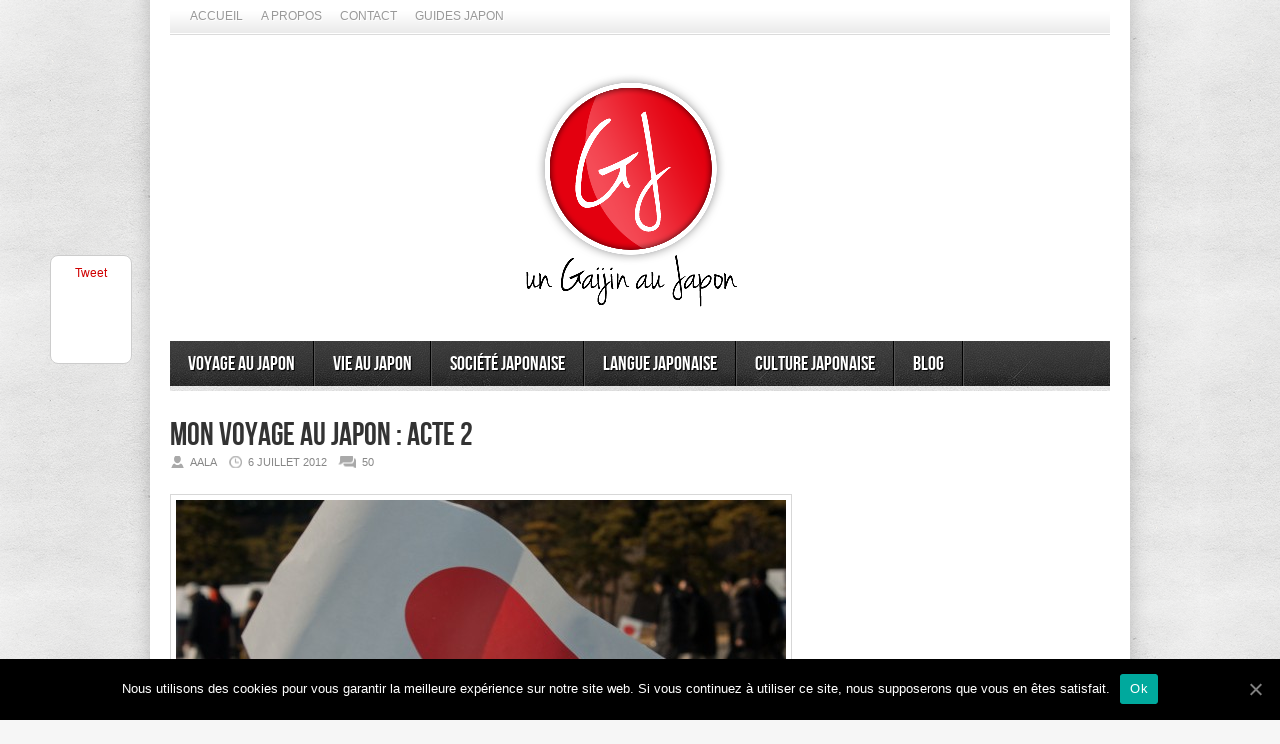

--- FILE ---
content_type: text/html; charset=UTF-8
request_url: https://www.gaijinjapan.org/mon-voyage-au-japon-acte-2/?replytocom=3600
body_size: 23953
content:
<!DOCTYPE html>
<html lang="fr-FR">
<head>

<meta http-equiv="content-type" content="text/html; charset=utf-8" />
<!-- Mobile Specific Metas
================================================== -->

<meta name="viewport" content="width=device-width, initial-scale=1, maximum-scale=1" />

<title>Mon voyage au Japon : Acte 2 | Un Gaijin au Japon</title>
 
<link rel="stylesheet" href="https://www.gaijinjapan.org/wp-content/themes/Avenue/style.css" type="text/css" />
<link rel="stylesheet" href="https://www.gaijinjapan.org/wp-content/themes/Avenue/js/colorbox/colorbox.css" type="text/css" />

<link rel="stylesheet" href="https://www.gaijinjapan.org/wp-content/themes/Avenue/css/responsive.css" type="text/css" />	

<link rel="alternate" type="application/rss+xml" title="Un Gaijin au Japon RSS Feed" href="https://feeds.feedburner.com/AGaijinInJapan" /> 

<link rel="shortcut icon" href="https://www.gaijinjapan.org/wp-content/uploads/2012/02/caricatureaalayukataresize.jpg" />

<meta name="revised" content="samedi, novembre 29, 2014, 6:30 pm" />
<meta name='robots' content='max-image-preview:large, noindex, follow' />
	<style>img:is([sizes="auto" i], [sizes^="auto," i]) { contain-intrinsic-size: 3000px 1500px }</style>
	
<!-- All In One SEO Pack 3.6.2[296,361] -->
<meta name="description"  content="Me voici de retour au Japon depuis le 3 juillet 2012. Une nouvelle aventure commence et je veux la partager avec vous. Voici donc mes objectifs et mon programme" />

<meta name="keywords"  content="voyage au japon,mon voyage au japon,voyage au japon a pieds,blog japon,programme de voyagee au japon,études de japonais,apprendre le japonais,japon" />

<script type="application/ld+json" class="aioseop-schema">{"@context":"https://schema.org","@graph":[{"@type":"Organization","@id":"https://www.gaijinjapan.org/#organization","url":"https://www.gaijinjapan.org/","name":"Un Gaijin au Japon","sameAs":[]},{"@type":"WebSite","@id":"https://www.gaijinjapan.org/#website","url":"https://www.gaijinjapan.org/","name":"Un Gaijin au Japon","publisher":{"@id":"https://www.gaijinjapan.org/#organization"}},{"@type":"WebPage","@id":"https://www.gaijinjapan.org/mon-voyage-au-japon-acte-2/#webpage","url":"https://www.gaijinjapan.org/mon-voyage-au-japon-acte-2/","inLanguage":"fr-FR","name":"Mon voyage au Japon : Acte 2","isPartOf":{"@id":"https://www.gaijinjapan.org/#website"},"breadcrumb":{"@id":"https://www.gaijinjapan.org/mon-voyage-au-japon-acte-2/#breadcrumblist"},"description":"Me voici de retour au Japon depuis le 3 juillet 2012. Une nouvelle aventure commence et je veux la partager avec vous. Voici donc mes objectifs et mon programme","image":{"@type":"ImageObject","@id":"https://www.gaijinjapan.org/mon-voyage-au-japon-acte-2/#primaryimage","url":"https://www.gaijinjapan.org/wp-content/uploads/2012/02/japan-flag.jpg","width":"1024","height":"648"},"primaryImageOfPage":{"@id":"https://www.gaijinjapan.org/mon-voyage-au-japon-acte-2/#primaryimage"},"datePublished":"2012-07-06T17:44:33+00:00","dateModified":"2014-11-29T18:30:38+00:00"},{"@type":"Article","@id":"https://www.gaijinjapan.org/mon-voyage-au-japon-acte-2/#article","isPartOf":{"@id":"https://www.gaijinjapan.org/mon-voyage-au-japon-acte-2/#webpage"},"author":{"@id":"https://www.gaijinjapan.org/author/tunimaal13/#author"},"headline":"Mon voyage au Japon : Acte 2","datePublished":"2012-07-06T17:44:33+00:00","dateModified":"2014-11-29T18:30:38+00:00","commentCount":50,"mainEntityOfPage":{"@id":"https://www.gaijinjapan.org/mon-voyage-au-japon-acte-2/#webpage"},"publisher":{"@id":"https://www.gaijinjapan.org/#organization"},"articleSection":"Journal d'un Gaijin au Japon, japon","image":{"@type":"ImageObject","@id":"https://www.gaijinjapan.org/mon-voyage-au-japon-acte-2/#primaryimage","url":"https://www.gaijinjapan.org/wp-content/uploads/2012/02/japan-flag.jpg","width":"1024","height":"648"}},{"@type":"Person","@id":"https://www.gaijinjapan.org/author/tunimaal13/#author","name":"Aala","sameAs":["agaijinjapan","UnGaijinAuJapon"],"image":{"@type":"ImageObject","@id":"https://www.gaijinjapan.org/#personlogo","url":"https://secure.gravatar.com/avatar/36870ada133617d2124dbc8165f11df7c0b27760794e951c1f90cd57e006ad75?s=96&d=wavatar&r=g","width":96,"height":96,"caption":"Aala"}},{"@type":"BreadcrumbList","@id":"https://www.gaijinjapan.org/mon-voyage-au-japon-acte-2/#breadcrumblist","itemListElement":[{"@type":"ListItem","position":1,"item":{"@type":"WebPage","@id":"https://www.gaijinjapan.org/","url":"https://www.gaijinjapan.org/","name":"Un Gaijin au Japon"}},{"@type":"ListItem","position":2,"item":{"@type":"WebPage","@id":"https://www.gaijinjapan.org/mon-voyage-au-japon-acte-2/","url":"https://www.gaijinjapan.org/mon-voyage-au-japon-acte-2/","name":"Mon voyage au Japon : Acte 2"}}]}]}</script>
<link rel="canonical" href="https://www.gaijinjapan.org/mon-voyage-au-japon-acte-2/" />
			<script type="text/javascript" >
				window.ga=window.ga||function(){(ga.q=ga.q||[]).push(arguments)};ga.l=+new Date;
				ga('create', '3710999001533730', 'auto');
				// Plugins
				
				ga('send', 'pageview');
			</script>
			<script async src="https://www.google-analytics.com/analytics.js"></script>
			<!-- All In One SEO Pack -->
<link rel="alternate" type="application/rss+xml" title="Un Gaijin au Japon &raquo; Mon voyage au Japon : Acte 2 Flux des commentaires" href="https://www.gaijinjapan.org/mon-voyage-au-japon-acte-2/feed/" />
<!-- This site is powered by Shareaholic - https://shareaholic.com -->
<script type='text/javascript' data-cfasync='false'>
  //<![CDATA[
    _SHR_SETTINGS = {"endpoints":{"local_recs_url":"https:\/\/www.gaijinjapan.org\/wp-admin\/admin-ajax.php?action=shareaholic_permalink_related"},"url_components":{"year":"2012","monthnum":"07","day":"06","post_id":"1617","postname":"mon-voyage-au-japon-acte-2","author":"tunimaal13"}};
  //]]>
</script>
<script type='text/javascript' data-cfasync='false'
        src='//apps.shareaholic.com/assets/pub/shareaholic.js'
        data-shr-siteid='8b3c4fb7b93ad4e0e57293c6ecd7b4db' async='async' >
</script>

<!-- Shareaholic Content Tags -->
<meta name='shareaholic:site_name' content='Un Gaijin au Japon' />
<meta name='shareaholic:language' content='fr-FR' />
<meta name='shareaholic:url' content='https://www.gaijinjapan.org/mon-voyage-au-japon-acte-2/' />
<meta name='shareaholic:keywords' content='japon, voyage au japon, mon voyage au japon, voyage au japon a pieds, blog japon, programme de voyagee au japon, études de japonais, apprendre le japonais, journal d&#039;un gaijin au japon, post' />
<meta name='shareaholic:article_published_time' content='2012-07-06T17:44:33+00:00' />
<meta name='shareaholic:article_modified_time' content='2014-11-29T18:30:38+00:00' />
<meta name='shareaholic:shareable_page' content='true' />
<meta name='shareaholic:article_author_name' content='Aala' />
<meta name='shareaholic:site_id' content='8b3c4fb7b93ad4e0e57293c6ecd7b4db' />
<meta name='shareaholic:wp_version' content='8.6.2' />
<meta name='shareaholic:image' content='https://www.gaijinjapan.org/wp-content/uploads/2012/02/japan-flag.jpg' />
<!-- Shareaholic Content Tags End -->
<script type="text/javascript">
/* <![CDATA[ */
window._wpemojiSettings = {"baseUrl":"https:\/\/s.w.org\/images\/core\/emoji\/16.0.1\/72x72\/","ext":".png","svgUrl":"https:\/\/s.w.org\/images\/core\/emoji\/16.0.1\/svg\/","svgExt":".svg","source":{"concatemoji":"https:\/\/www.gaijinjapan.org\/wp-includes\/js\/wp-emoji-release.min.js?ver=6.8.3"}};
/*! This file is auto-generated */
!function(s,n){var o,i,e;function c(e){try{var t={supportTests:e,timestamp:(new Date).valueOf()};sessionStorage.setItem(o,JSON.stringify(t))}catch(e){}}function p(e,t,n){e.clearRect(0,0,e.canvas.width,e.canvas.height),e.fillText(t,0,0);var t=new Uint32Array(e.getImageData(0,0,e.canvas.width,e.canvas.height).data),a=(e.clearRect(0,0,e.canvas.width,e.canvas.height),e.fillText(n,0,0),new Uint32Array(e.getImageData(0,0,e.canvas.width,e.canvas.height).data));return t.every(function(e,t){return e===a[t]})}function u(e,t){e.clearRect(0,0,e.canvas.width,e.canvas.height),e.fillText(t,0,0);for(var n=e.getImageData(16,16,1,1),a=0;a<n.data.length;a++)if(0!==n.data[a])return!1;return!0}function f(e,t,n,a){switch(t){case"flag":return n(e,"\ud83c\udff3\ufe0f\u200d\u26a7\ufe0f","\ud83c\udff3\ufe0f\u200b\u26a7\ufe0f")?!1:!n(e,"\ud83c\udde8\ud83c\uddf6","\ud83c\udde8\u200b\ud83c\uddf6")&&!n(e,"\ud83c\udff4\udb40\udc67\udb40\udc62\udb40\udc65\udb40\udc6e\udb40\udc67\udb40\udc7f","\ud83c\udff4\u200b\udb40\udc67\u200b\udb40\udc62\u200b\udb40\udc65\u200b\udb40\udc6e\u200b\udb40\udc67\u200b\udb40\udc7f");case"emoji":return!a(e,"\ud83e\udedf")}return!1}function g(e,t,n,a){var r="undefined"!=typeof WorkerGlobalScope&&self instanceof WorkerGlobalScope?new OffscreenCanvas(300,150):s.createElement("canvas"),o=r.getContext("2d",{willReadFrequently:!0}),i=(o.textBaseline="top",o.font="600 32px Arial",{});return e.forEach(function(e){i[e]=t(o,e,n,a)}),i}function t(e){var t=s.createElement("script");t.src=e,t.defer=!0,s.head.appendChild(t)}"undefined"!=typeof Promise&&(o="wpEmojiSettingsSupports",i=["flag","emoji"],n.supports={everything:!0,everythingExceptFlag:!0},e=new Promise(function(e){s.addEventListener("DOMContentLoaded",e,{once:!0})}),new Promise(function(t){var n=function(){try{var e=JSON.parse(sessionStorage.getItem(o));if("object"==typeof e&&"number"==typeof e.timestamp&&(new Date).valueOf()<e.timestamp+604800&&"object"==typeof e.supportTests)return e.supportTests}catch(e){}return null}();if(!n){if("undefined"!=typeof Worker&&"undefined"!=typeof OffscreenCanvas&&"undefined"!=typeof URL&&URL.createObjectURL&&"undefined"!=typeof Blob)try{var e="postMessage("+g.toString()+"("+[JSON.stringify(i),f.toString(),p.toString(),u.toString()].join(",")+"));",a=new Blob([e],{type:"text/javascript"}),r=new Worker(URL.createObjectURL(a),{name:"wpTestEmojiSupports"});return void(r.onmessage=function(e){c(n=e.data),r.terminate(),t(n)})}catch(e){}c(n=g(i,f,p,u))}t(n)}).then(function(e){for(var t in e)n.supports[t]=e[t],n.supports.everything=n.supports.everything&&n.supports[t],"flag"!==t&&(n.supports.everythingExceptFlag=n.supports.everythingExceptFlag&&n.supports[t]);n.supports.everythingExceptFlag=n.supports.everythingExceptFlag&&!n.supports.flag,n.DOMReady=!1,n.readyCallback=function(){n.DOMReady=!0}}).then(function(){return e}).then(function(){var e;n.supports.everything||(n.readyCallback(),(e=n.source||{}).concatemoji?t(e.concatemoji):e.wpemoji&&e.twemoji&&(t(e.twemoji),t(e.wpemoji)))}))}((window,document),window._wpemojiSettings);
/* ]]> */
</script>
<style id='wp-emoji-styles-inline-css' type='text/css'>

	img.wp-smiley, img.emoji {
		display: inline !important;
		border: none !important;
		box-shadow: none !important;
		height: 1em !important;
		width: 1em !important;
		margin: 0 0.07em !important;
		vertical-align: -0.1em !important;
		background: none !important;
		padding: 0 !important;
	}
</style>
<link rel='stylesheet' id='wp-block-library-css' href='https://www.gaijinjapan.org/wp-includes/css/dist/block-library/style.min.css?ver=6.8.3' type='text/css' media='all' />
<style id='classic-theme-styles-inline-css' type='text/css'>
/*! This file is auto-generated */
.wp-block-button__link{color:#fff;background-color:#32373c;border-radius:9999px;box-shadow:none;text-decoration:none;padding:calc(.667em + 2px) calc(1.333em + 2px);font-size:1.125em}.wp-block-file__button{background:#32373c;color:#fff;text-decoration:none}
</style>
<style id='global-styles-inline-css' type='text/css'>
:root{--wp--preset--aspect-ratio--square: 1;--wp--preset--aspect-ratio--4-3: 4/3;--wp--preset--aspect-ratio--3-4: 3/4;--wp--preset--aspect-ratio--3-2: 3/2;--wp--preset--aspect-ratio--2-3: 2/3;--wp--preset--aspect-ratio--16-9: 16/9;--wp--preset--aspect-ratio--9-16: 9/16;--wp--preset--color--black: #000000;--wp--preset--color--cyan-bluish-gray: #abb8c3;--wp--preset--color--white: #ffffff;--wp--preset--color--pale-pink: #f78da7;--wp--preset--color--vivid-red: #cf2e2e;--wp--preset--color--luminous-vivid-orange: #ff6900;--wp--preset--color--luminous-vivid-amber: #fcb900;--wp--preset--color--light-green-cyan: #7bdcb5;--wp--preset--color--vivid-green-cyan: #00d084;--wp--preset--color--pale-cyan-blue: #8ed1fc;--wp--preset--color--vivid-cyan-blue: #0693e3;--wp--preset--color--vivid-purple: #9b51e0;--wp--preset--gradient--vivid-cyan-blue-to-vivid-purple: linear-gradient(135deg,rgba(6,147,227,1) 0%,rgb(155,81,224) 100%);--wp--preset--gradient--light-green-cyan-to-vivid-green-cyan: linear-gradient(135deg,rgb(122,220,180) 0%,rgb(0,208,130) 100%);--wp--preset--gradient--luminous-vivid-amber-to-luminous-vivid-orange: linear-gradient(135deg,rgba(252,185,0,1) 0%,rgba(255,105,0,1) 100%);--wp--preset--gradient--luminous-vivid-orange-to-vivid-red: linear-gradient(135deg,rgba(255,105,0,1) 0%,rgb(207,46,46) 100%);--wp--preset--gradient--very-light-gray-to-cyan-bluish-gray: linear-gradient(135deg,rgb(238,238,238) 0%,rgb(169,184,195) 100%);--wp--preset--gradient--cool-to-warm-spectrum: linear-gradient(135deg,rgb(74,234,220) 0%,rgb(151,120,209) 20%,rgb(207,42,186) 40%,rgb(238,44,130) 60%,rgb(251,105,98) 80%,rgb(254,248,76) 100%);--wp--preset--gradient--blush-light-purple: linear-gradient(135deg,rgb(255,206,236) 0%,rgb(152,150,240) 100%);--wp--preset--gradient--blush-bordeaux: linear-gradient(135deg,rgb(254,205,165) 0%,rgb(254,45,45) 50%,rgb(107,0,62) 100%);--wp--preset--gradient--luminous-dusk: linear-gradient(135deg,rgb(255,203,112) 0%,rgb(199,81,192) 50%,rgb(65,88,208) 100%);--wp--preset--gradient--pale-ocean: linear-gradient(135deg,rgb(255,245,203) 0%,rgb(182,227,212) 50%,rgb(51,167,181) 100%);--wp--preset--gradient--electric-grass: linear-gradient(135deg,rgb(202,248,128) 0%,rgb(113,206,126) 100%);--wp--preset--gradient--midnight: linear-gradient(135deg,rgb(2,3,129) 0%,rgb(40,116,252) 100%);--wp--preset--font-size--small: 13px;--wp--preset--font-size--medium: 20px;--wp--preset--font-size--large: 36px;--wp--preset--font-size--x-large: 42px;--wp--preset--spacing--20: 0.44rem;--wp--preset--spacing--30: 0.67rem;--wp--preset--spacing--40: 1rem;--wp--preset--spacing--50: 1.5rem;--wp--preset--spacing--60: 2.25rem;--wp--preset--spacing--70: 3.38rem;--wp--preset--spacing--80: 5.06rem;--wp--preset--shadow--natural: 6px 6px 9px rgba(0, 0, 0, 0.2);--wp--preset--shadow--deep: 12px 12px 50px rgba(0, 0, 0, 0.4);--wp--preset--shadow--sharp: 6px 6px 0px rgba(0, 0, 0, 0.2);--wp--preset--shadow--outlined: 6px 6px 0px -3px rgba(255, 255, 255, 1), 6px 6px rgba(0, 0, 0, 1);--wp--preset--shadow--crisp: 6px 6px 0px rgba(0, 0, 0, 1);}:where(.is-layout-flex){gap: 0.5em;}:where(.is-layout-grid){gap: 0.5em;}body .is-layout-flex{display: flex;}.is-layout-flex{flex-wrap: wrap;align-items: center;}.is-layout-flex > :is(*, div){margin: 0;}body .is-layout-grid{display: grid;}.is-layout-grid > :is(*, div){margin: 0;}:where(.wp-block-columns.is-layout-flex){gap: 2em;}:where(.wp-block-columns.is-layout-grid){gap: 2em;}:where(.wp-block-post-template.is-layout-flex){gap: 1.25em;}:where(.wp-block-post-template.is-layout-grid){gap: 1.25em;}.has-black-color{color: var(--wp--preset--color--black) !important;}.has-cyan-bluish-gray-color{color: var(--wp--preset--color--cyan-bluish-gray) !important;}.has-white-color{color: var(--wp--preset--color--white) !important;}.has-pale-pink-color{color: var(--wp--preset--color--pale-pink) !important;}.has-vivid-red-color{color: var(--wp--preset--color--vivid-red) !important;}.has-luminous-vivid-orange-color{color: var(--wp--preset--color--luminous-vivid-orange) !important;}.has-luminous-vivid-amber-color{color: var(--wp--preset--color--luminous-vivid-amber) !important;}.has-light-green-cyan-color{color: var(--wp--preset--color--light-green-cyan) !important;}.has-vivid-green-cyan-color{color: var(--wp--preset--color--vivid-green-cyan) !important;}.has-pale-cyan-blue-color{color: var(--wp--preset--color--pale-cyan-blue) !important;}.has-vivid-cyan-blue-color{color: var(--wp--preset--color--vivid-cyan-blue) !important;}.has-vivid-purple-color{color: var(--wp--preset--color--vivid-purple) !important;}.has-black-background-color{background-color: var(--wp--preset--color--black) !important;}.has-cyan-bluish-gray-background-color{background-color: var(--wp--preset--color--cyan-bluish-gray) !important;}.has-white-background-color{background-color: var(--wp--preset--color--white) !important;}.has-pale-pink-background-color{background-color: var(--wp--preset--color--pale-pink) !important;}.has-vivid-red-background-color{background-color: var(--wp--preset--color--vivid-red) !important;}.has-luminous-vivid-orange-background-color{background-color: var(--wp--preset--color--luminous-vivid-orange) !important;}.has-luminous-vivid-amber-background-color{background-color: var(--wp--preset--color--luminous-vivid-amber) !important;}.has-light-green-cyan-background-color{background-color: var(--wp--preset--color--light-green-cyan) !important;}.has-vivid-green-cyan-background-color{background-color: var(--wp--preset--color--vivid-green-cyan) !important;}.has-pale-cyan-blue-background-color{background-color: var(--wp--preset--color--pale-cyan-blue) !important;}.has-vivid-cyan-blue-background-color{background-color: var(--wp--preset--color--vivid-cyan-blue) !important;}.has-vivid-purple-background-color{background-color: var(--wp--preset--color--vivid-purple) !important;}.has-black-border-color{border-color: var(--wp--preset--color--black) !important;}.has-cyan-bluish-gray-border-color{border-color: var(--wp--preset--color--cyan-bluish-gray) !important;}.has-white-border-color{border-color: var(--wp--preset--color--white) !important;}.has-pale-pink-border-color{border-color: var(--wp--preset--color--pale-pink) !important;}.has-vivid-red-border-color{border-color: var(--wp--preset--color--vivid-red) !important;}.has-luminous-vivid-orange-border-color{border-color: var(--wp--preset--color--luminous-vivid-orange) !important;}.has-luminous-vivid-amber-border-color{border-color: var(--wp--preset--color--luminous-vivid-amber) !important;}.has-light-green-cyan-border-color{border-color: var(--wp--preset--color--light-green-cyan) !important;}.has-vivid-green-cyan-border-color{border-color: var(--wp--preset--color--vivid-green-cyan) !important;}.has-pale-cyan-blue-border-color{border-color: var(--wp--preset--color--pale-cyan-blue) !important;}.has-vivid-cyan-blue-border-color{border-color: var(--wp--preset--color--vivid-cyan-blue) !important;}.has-vivid-purple-border-color{border-color: var(--wp--preset--color--vivid-purple) !important;}.has-vivid-cyan-blue-to-vivid-purple-gradient-background{background: var(--wp--preset--gradient--vivid-cyan-blue-to-vivid-purple) !important;}.has-light-green-cyan-to-vivid-green-cyan-gradient-background{background: var(--wp--preset--gradient--light-green-cyan-to-vivid-green-cyan) !important;}.has-luminous-vivid-amber-to-luminous-vivid-orange-gradient-background{background: var(--wp--preset--gradient--luminous-vivid-amber-to-luminous-vivid-orange) !important;}.has-luminous-vivid-orange-to-vivid-red-gradient-background{background: var(--wp--preset--gradient--luminous-vivid-orange-to-vivid-red) !important;}.has-very-light-gray-to-cyan-bluish-gray-gradient-background{background: var(--wp--preset--gradient--very-light-gray-to-cyan-bluish-gray) !important;}.has-cool-to-warm-spectrum-gradient-background{background: var(--wp--preset--gradient--cool-to-warm-spectrum) !important;}.has-blush-light-purple-gradient-background{background: var(--wp--preset--gradient--blush-light-purple) !important;}.has-blush-bordeaux-gradient-background{background: var(--wp--preset--gradient--blush-bordeaux) !important;}.has-luminous-dusk-gradient-background{background: var(--wp--preset--gradient--luminous-dusk) !important;}.has-pale-ocean-gradient-background{background: var(--wp--preset--gradient--pale-ocean) !important;}.has-electric-grass-gradient-background{background: var(--wp--preset--gradient--electric-grass) !important;}.has-midnight-gradient-background{background: var(--wp--preset--gradient--midnight) !important;}.has-small-font-size{font-size: var(--wp--preset--font-size--small) !important;}.has-medium-font-size{font-size: var(--wp--preset--font-size--medium) !important;}.has-large-font-size{font-size: var(--wp--preset--font-size--large) !important;}.has-x-large-font-size{font-size: var(--wp--preset--font-size--x-large) !important;}
:where(.wp-block-post-template.is-layout-flex){gap: 1.25em;}:where(.wp-block-post-template.is-layout-grid){gap: 1.25em;}
:where(.wp-block-columns.is-layout-flex){gap: 2em;}:where(.wp-block-columns.is-layout-grid){gap: 2em;}
:root :where(.wp-block-pullquote){font-size: 1.5em;line-height: 1.6;}
</style>
<link rel='stylesheet' id='contact-form-7-css' href='https://www.gaijinjapan.org/wp-content/plugins/contact-form-7/includes/css/styles.css?ver=5.2.1' type='text/css' media='all' />
<link rel='stylesheet' id='cookie-notice-front-css' href='https://www.gaijinjapan.org/wp-content/plugins/cookie-notice/css/front.min.css?ver=6.8.3' type='text/css' media='all' />
<script type="text/javascript" src="https://www.gaijinjapan.org/wp-includes/js/jquery/jquery.min.js?ver=3.7.1" id="jquery-core-js"></script>
<script type="text/javascript" src="https://www.gaijinjapan.org/wp-includes/js/jquery/jquery-migrate.min.js?ver=3.4.1" id="jquery-migrate-js"></script>
<script type="text/javascript" src="https://www.gaijinjapan.org/wp-content/themes/Avenue/js/jcarousellite_1.0.1.pack.js?ver=6.8.3" id="jCarouselLite-js"></script>
<script type="text/javascript" src="https://www.gaijinjapan.org/wp-content/themes/Avenue/js/jquery.nivo.slider.pack.js?ver=6.8.3" id="nivo-js"></script>
<script type="text/javascript" src="https://www.gaijinjapan.org/wp-content/themes/Avenue/js/colorbox/jquery.colorbox-min.js?ver=6.8.3" id="jquery.colorbox-js"></script>
<script type="text/javascript" id="AvenueTheme-js-extra">
/* <![CDATA[ */
var AvenueVars = {"ajaxUrl":"https:\/\/www.gaijinjapan.org\/wp-admin\/admin-ajax.php"};
/* ]]> */
</script>
<script type="text/javascript" src="https://www.gaijinjapan.org/wp-content/themes/Avenue/js/scripts.js?ver=6.8.3" id="AvenueTheme-js"></script>
<script type="text/javascript" id="cookie-notice-front-js-extra">
/* <![CDATA[ */
var cnArgs = {"ajaxUrl":"https:\/\/www.gaijinjapan.org\/wp-admin\/admin-ajax.php","nonce":"d9bf1892ca","hideEffect":"fade","position":"bottom","onScroll":"0","onScrollOffset":"100","onClick":"0","cookieName":"cookie_notice_accepted","cookieTime":"2592000","cookieTimeRejected":"2592000","cookiePath":"\/","cookieDomain":"","redirection":"0","cache":"1","refuse":"0","revokeCookies":"0","revokeCookiesOpt":"automatic","secure":"1","coronabarActive":"0"};
/* ]]> */
</script>
<script type="text/javascript" src="https://www.gaijinjapan.org/wp-content/plugins/cookie-notice/js/front.min.js?ver=1.3.2" id="cookie-notice-front-js"></script>
<link rel="https://api.w.org/" href="https://www.gaijinjapan.org/wp-json/" /><link rel="alternate" title="JSON" type="application/json" href="https://www.gaijinjapan.org/wp-json/wp/v2/posts/1617" /><link rel="EditURI" type="application/rsd+xml" title="RSD" href="https://www.gaijinjapan.org/xmlrpc.php?rsd" />
<meta name="generator" content="WordPress 6.8.3" />
<link rel='shortlink' href='https://www.gaijinjapan.org/?p=1617' />
<link rel="alternate" title="oEmbed (JSON)" type="application/json+oembed" href="https://www.gaijinjapan.org/wp-json/oembed/1.0/embed?url=https%3A%2F%2Fwww.gaijinjapan.org%2Fmon-voyage-au-japon-acte-2%2F" />
<link rel="alternate" title="oEmbed (XML)" type="text/xml+oembed" href="https://www.gaijinjapan.org/wp-json/oembed/1.0/embed?url=https%3A%2F%2Fwww.gaijinjapan.org%2Fmon-voyage-au-japon-acte-2%2F&#038;format=xml" />

	<style type="text/css" media="screen">
	a#ribbon {
	position: absolute;
	top: 0px;
	right: 0px;
	display: block;
	width: 129px;
	height: 129px;
	background: transparent url("https://www.gaijinjapan.org/wp-content/plugins/nofollow-free/images/css_nofollow_badgeredright.gif") no-repeat top left;
	text-indent: -999em;
	text-decoration: none;
	z-index: 1000;
	}
	</style>
<style type="text/css">.broken_link, a.broken_link {
	text-decoration: line-through;
}</style><link rel="icon" href="https://www.gaijinjapan.org/wp-content/uploads/2016/04/Logo-coul-rond-fond-transparent-50x50.png" sizes="32x32" />
<link rel="icon" href="https://www.gaijinjapan.org/wp-content/uploads/2016/04/Logo-coul-rond-fond-transparent-300x300.png" sizes="192x192" />
<link rel="apple-touch-icon" href="https://www.gaijinjapan.org/wp-content/uploads/2016/04/Logo-coul-rond-fond-transparent-300x300.png" />
<meta name="msapplication-TileImage" content="https://www.gaijinjapan.org/wp-content/uploads/2016/04/Logo-coul-rond-fond-transparent-300x300.png" />

<script type='text/javascript'>
jQuery(window).load(function() {
	// Implementation of Nivo Slider
    jQuery('#slider').nivoSlider({
		effect: 'random',
		pauseTime: '3000',
        controlNavThumbs: true,
        controlNavThumbsFromRel: true,
        directionNav: false,
        directionNavHide: false,
        captionOpacity: false
	});

	jQuery('.nivo-control').each(function() {
		jQuery('<div class="overlay">').appendTo(this);
	});
});
</script>

<style type='text/css'>
body { background:#F6F6F6 url('https://www.gaijinjapan.org/wp-content/themes/Avenue/images/patterns/pattern6.png') repeat; }
.arrows { color:#d00000; }
.block-arrows, .block-arrows a { color:#d00000; }
.meta-arrow { font-size:16px; color:#d00000; }
.tweets a, .textwidget a { color:#d00000; }

@media only screen and (min-width: 480px) and (max-width: 767px) {
	body { background: url('https://www.gaijinjapan.org/wp-content/themes/Avenue/images/wrapper-bg-420.png') repeat-y center,
				#F6F6F6 url('https://www.gaijinjapan.org/wp-content/themes/Avenue/images/patterns/pattern6.png') repeat;
			
	}
}

@media only screen and (max-width: 479px) {
	body { background: url('https://www.gaijinjapan.org/wp-content/themes/Avenue/images/wrapper-bg-300.png') repeat-y center,
				#F6F6F6 url('https://www.gaijinjapan.org/wp-content/themes/Avenue/images/patterns/pattern6.png') repeat;
			
	}
}

</style>





<div id="fb-root"></div>
<script>(function(d, s, id) {
  var js, fjs = d.getElementsByTagName(s)[0];
  if (d.getElementById(id)) return;
  js = d.createElement(s); js.id = id;
  js.src = "//connect.facebook.net/en_US/all.js#xfbml=1&appId=606197162784912";
  fjs.parentNode.insertBefore(js, fjs);
}(document, 'script', 'facebook-jssdk'));</script>



<style>
#comment-input .input-website, #comment-input label[for="url"] {
    display: none !important;
}
</style>




</head>

<body class="wp-singular post-template-default single single-post postid-1617 single-format-standard wp-theme-Avenue cookies-not-set">
<div id="fb-root"></div>
<script>(function(d, s, id) {
  var js, fjs = d.getElementsByTagName(s)[0];
  if (d.getElementById(id)) return;
  js = d.createElement(s); js.id = id;
  js.src = "//connect.facebook.net/en_US/all.js#xfbml=1&appId=154766487915117";
  fjs.parentNode.insertBefore(js, fjs);
}(document, 'script', 'facebook-jssdk'));</script>
	<a name='top'></a>
	
	<!-- BEGIN WRAPPER -->
	<div id="wrapper" class="responsiveX Off">
		
		<!-- BEGIN HEADER-TOP -->
		<div class="menu-menu-general-container"><ul id="menu-menu-general" class="topNav"><li id="menu-item-3474" class="menu-item menu-item-type-custom menu-item-object-custom menu-item-home menu-item-3474"><a href="https://www.gaijinjapan.org/">Accueil</a></li>
<li id="menu-item-3482" class="menu-item menu-item-type-post_type menu-item-object-page menu-item-has-children menu-item-3482"><a href="https://www.gaijinjapan.org/a-propos/">A propos</a>
<ul class="sub-menu">
	<li id="menu-item-1158" class="menu-item menu-item-type-post_type menu-item-object-page menu-item-1158"><a href="https://www.gaijinjapan.org/a-propos/un-gaijin-au-japon/">Gaijin au Japon</a></li>
	<li id="menu-item-1157" class="menu-item menu-item-type-post_type menu-item-object-page menu-item-1157"><a href="https://www.gaijinjapan.org/a-propos/aala-kanzali/">A propos d&rsquo;Aala</a></li>
	<li id="menu-item-10334" class="menu-item menu-item-type-post_type menu-item-object-page menu-item-10334"><a href="https://www.gaijinjapan.org/a-propos/nicolas-heberle/">A propos de Nicolas</a></li>
</ul>
</li>
<li id="menu-item-3490" class="menu-item menu-item-type-post_type menu-item-object-page menu-item-has-children menu-item-3490"><a href="https://www.gaijinjapan.org/contact-2/">Contact</a>
<ul class="sub-menu">
	<li id="menu-item-1155" class="menu-item menu-item-type-post_type menu-item-object-page menu-item-1155"><a href="https://www.gaijinjapan.org/contact-2/contact/">Formulaire contact</a></li>
	<li id="menu-item-1156" class="menu-item menu-item-type-post_type menu-item-object-page menu-item-1156"><a href="https://www.gaijinjapan.org/contact-2/gaijin-japon-reseaux-sociaux/">Réseaux Sociaux</a></li>
	<li id="menu-item-1319" class="menu-item menu-item-type-post_type menu-item-object-page menu-item-1319"><a href="https://www.gaijinjapan.org/contact-2/annonceur/">Annonceurs</a></li>
	<li id="menu-item-1159" class="menu-item menu-item-type-post_type menu-item-object-page menu-item-1159"><a href="https://www.gaijinjapan.org/contact-2/partenariats/">Partenariats</a></li>
</ul>
</li>
<li id="menu-item-3539" class="menu-item menu-item-type-post_type menu-item-object-page menu-item-has-children menu-item-3539"><a href="https://www.gaijinjapan.org/guides-pour-le-japon/">Guides Japon</a>
<ul class="sub-menu">
	<li id="menu-item-3541" class="menu-item menu-item-type-post_type menu-item-object-page menu-item-3541"><a href="https://www.gaijinjapan.org/transports-au-japon/">Transports</a></li>
	<li id="menu-item-3540" class="menu-item menu-item-type-post_type menu-item-object-page menu-item-3540"><a href="https://www.gaijinjapan.org/prof-francais-au-japon/">Prof français</a></li>
</ul>
</li>
</ul></div>		<!-- END HEADER-TOP -->
	
		<!-- BEGIN WRAPPER-CONTENT -->
		<div id="wrapper-content">
		
			<!-- BEGIN HEADER -->
			<div id="header">
				
				<!-- BEGIN HEADER-MIDDLE -->
				<div id="header-middle">
					
					<div id="logo">
												<a href='https://www.gaijinjapan.org'><img src="https://www.gaijinjapan.org/wp-content/uploads/2016/04/bannière-Un-Gaijin-au-Japon.png" alt="Un Gaijin au Japon" /></a>
					</div>
					
										<div id="header-banner">
						<script type="text/javascript">

  var _gaq = _gaq || [];
  _gaq.push(['_setAccount', 'UA-23060350-2']);
  _gaq.push(['_trackPageview']);

  (function() {
    var ga = document.createElement('script'); ga.type = 'text/javascript'; ga.async = true;
    ga.src = ('https:' == document.location.protocol ? 'https://ssl' : 'https://www') + '.google-analytics.com/ga.js';
    var s = document.getElementsByTagName('script')[0]; s.parentNode.insertBefore(ga, s);
  })();

</script>


<meta name="alexaVerifyID" content="oDVuvY3MEYPRzbRz1lWmvyntW1Y" />

<meta name="google-site-verification" content="1HqzMi2ZICeVS3800MYqw3Ey-TvHM1eJualxVjkRjzM" />

<meta name="verification" content="16b10e0864fc133bec4208f25b5a05b5" />

					</div>
										
				</div>
				<!-- END HEADER-MIDDLE -->
				
				<!-- BEGIN WRAPPER-NAVIGATION -->
				<div id="wrapper-navigation">
				
					<div id="navigation">
						<div class="menu-menu-principal-container"><ul id="menu-menu-principal" class="menu"><li id="menu-item-3137" class="menu-item menu-item-type-taxonomy menu-item-object-category menu-item-has-children menu-item-3137"><a href="https://www.gaijinjapan.org/category/voyage-japon/">Voyage au Japon</a>
<ul class="sub-menu">
	<li id="menu-item-3139" class="menu-item menu-item-type-taxonomy menu-item-object-category menu-item-3139"><a href="https://www.gaijinjapan.org/category/voyage-japon/que_faire_que_visiter_au_japon/">Que Faire, Que Visiter</a></li>
	<li id="menu-item-3138" class="menu-item menu-item-type-taxonomy menu-item-object-category menu-item-3138"><a href="https://www.gaijinjapan.org/category/voyage-japon/conseils-japon-voyageurs/">Conseils aux voyageurs</a></li>
	<li id="menu-item-5709" class="menu-item menu-item-type-taxonomy menu-item-object-category menu-item-5709"><a href="https://www.gaijinjapan.org/category/voyage-japon/logements-au-japon-voyage-japon/">Hébergements au Japon</a></li>
	<li id="menu-item-3140" class="menu-item menu-item-type-taxonomy menu-item-object-category menu-item-3140"><a href="https://www.gaijinjapan.org/category/voyage-japon/tranports-au-japon/">Transports</a></li>
	<li id="menu-item-4049" class="menu-item menu-item-type-post_type menu-item-object-page menu-item-has-children menu-item-4049"><a href="https://www.gaijinjapan.org/acheter-un-billet-d-avion-pour-un-voyage-au-japon/">Billets d&rsquo;avion</a>
	<ul class="sub-menu">
		<li id="menu-item-4051" class="menu-item menu-item-type-post_type menu-item-object-page menu-item-4051"><a href="https://www.gaijinjapan.org/acheter-un-billet-d-avion-pour-un-voyage-au-japon/acheter-un-billet-davion-les-criteres-a-prendre-en-compte/">Critères de choix</a></li>
		<li id="menu-item-4050" class="menu-item menu-item-type-post_type menu-item-object-page menu-item-4050"><a href="https://www.gaijinjapan.org/acheter-un-billet-d-avion-pour-un-voyage-au-japon/acheter-son-billet-davion-les-conseils/">Conseils d&rsquo;achat</a></li>
		<li id="menu-item-4053" class="menu-item menu-item-type-post_type menu-item-object-page menu-item-4053"><a href="https://www.gaijinjapan.org/acheter-un-billet-d-avion-pour-un-voyage-au-japon/choisir-sa-place-davion-conseils-pratiques/">Choisir sa place</a></li>
		<li id="menu-item-4054" class="menu-item menu-item-type-post_type menu-item-object-page menu-item-4054"><a href="https://www.gaijinjapan.org/acheter-un-billet-d-avion-pour-un-voyage-au-japon/gestion-du-decalage-horaire-et-du-vol-conseils-utiles/">Décalage horaire</a></li>
		<li id="menu-item-4052" class="menu-item menu-item-type-post_type menu-item-object-page menu-item-4052"><a href="https://www.gaijinjapan.org/acheter-un-billet-d-avion-pour-un-voyage-au-japon/billets-davions-japon/">Billets d&rsquo;avions Japon</a></li>
	</ul>
</li>
</ul>
</li>
<li id="menu-item-3132" class="menu-item menu-item-type-taxonomy menu-item-object-category menu-item-has-children menu-item-3132"><a href="https://www.gaijinjapan.org/category/vivre-au-japon-2/">Vie au Japon</a>
<ul class="sub-menu">
	<li id="menu-item-3133" class="menu-item menu-item-type-taxonomy menu-item-object-category menu-item-3133"><a href="https://www.gaijinjapan.org/category/vivre-au-japon-2/administratif/">administratif</a></li>
	<li id="menu-item-3135" class="menu-item menu-item-type-taxonomy menu-item-object-category menu-item-3135"><a href="https://www.gaijinjapan.org/category/vivre-au-japon-2/logements-japon/">Logements au Japon</a></li>
	<li id="menu-item-3136" class="menu-item menu-item-type-taxonomy menu-item-object-category menu-item-3136"><a href="https://www.gaijinjapan.org/category/vivre-au-japon-2/travail-japon/">Travail au Japon</a></li>
	<li id="menu-item-3134" class="menu-item menu-item-type-taxonomy menu-item-object-category menu-item-3134"><a href="https://www.gaijinjapan.org/category/vivre-au-japon-2/conseils-vie-japon/">Conseils de vie</a></li>
</ul>
</li>
<li id="menu-item-3122" class="menu-item menu-item-type-taxonomy menu-item-object-category menu-item-has-children menu-item-3122"><a href="https://www.gaijinjapan.org/category/japon-japonais-gaijin/">Société japonaise</a>
<ul class="sub-menu">
	<li id="menu-item-3123" class="menu-item menu-item-type-taxonomy menu-item-object-category menu-item-3123"><a href="https://www.gaijinjapan.org/category/japon-japonais-gaijin/portraits-japonais/">Portraits de japonais</a></li>
	<li id="menu-item-5708" class="menu-item menu-item-type-taxonomy menu-item-object-category menu-item-5708"><a href="https://www.gaijinjapan.org/category/japon-japonais-gaijin/interviews-gaijin-japon/">Portraits de Gaijin</a></li>
	<li id="menu-item-3124" class="menu-item menu-item-type-taxonomy menu-item-object-category menu-item-3124"><a href="https://www.gaijinjapan.org/category/japon-japonais-gaijin/reflexions/">Réflexions</a></li>
</ul>
</li>
<li id="menu-item-8153" class="menu-item menu-item-type-post_type menu-item-object-page menu-item-has-children menu-item-8153"><a href="https://www.gaijinjapan.org/apprendre-le-japonais/">Langue japonaise</a>
<ul class="sub-menu">
	<li id="menu-item-3127" class="menu-item menu-item-type-taxonomy menu-item-object-category menu-item-3127"><a href="https://www.gaijinjapan.org/category/langue-japonaise/hiragana2/">Hiragana</a></li>
	<li id="menu-item-3129" class="menu-item menu-item-type-taxonomy menu-item-object-category menu-item-3129"><a href="https://www.gaijinjapan.org/category/langue-japonaise/katakana/">katakana</a></li>
	<li id="menu-item-3128" class="menu-item menu-item-type-taxonomy menu-item-object-category menu-item-3128"><a href="https://www.gaijinjapan.org/category/langue-japonaise/kanjis-japonais/">Kanji Japonais</a></li>
	<li id="menu-item-3131" class="menu-item menu-item-type-taxonomy menu-item-object-category menu-item-3131"><a href="https://www.gaijinjapan.org/category/langue-japonaise/vocabulaire-japonais/">Vocabulaire Japonais</a></li>
	<li id="menu-item-3126" class="menu-item menu-item-type-taxonomy menu-item-object-category menu-item-3126"><a href="https://www.gaijinjapan.org/category/langue-japonaise/focus-vocabulaire/">Focus sur un mot</a></li>
	<li id="menu-item-3130" class="menu-item menu-item-type-taxonomy menu-item-object-category menu-item-3130"><a href="https://www.gaijinjapan.org/category/langue-japonaise/lecon-japonais/">leçon de japonais</a></li>
	<li id="menu-item-3374" class="menu-item menu-item-type-taxonomy menu-item-object-category menu-item-3374"><a href="https://www.gaijinjapan.org/category/langue-japonaise/ecole-japonais-langue-japonaise/">école de japonais</a></li>
</ul>
</li>
<li id="menu-item-3107" class="menu-item menu-item-type-taxonomy menu-item-object-category menu-item-has-children menu-item-3107"><a href="https://www.gaijinjapan.org/category/culture-japonaise/">Culture japonaise</a>
<ul class="sub-menu">
	<li id="menu-item-3115" class="menu-item menu-item-type-taxonomy menu-item-object-category menu-item-3115"><a href="https://www.gaijinjapan.org/category/culture-japonaise/japonaiseries/">Japonaiseries</a></li>
	<li id="menu-item-3110" class="menu-item menu-item-type-taxonomy menu-item-object-category menu-item-3110"><a href="https://www.gaijinjapan.org/category/culture-japonaise/evenements-ceremonies/">Evènement / Cérémonie</a></li>
	<li id="menu-item-3114" class="menu-item menu-item-type-taxonomy menu-item-object-category menu-item-3114"><a href="https://www.gaijinjapan.org/category/culture-japonaise/histoire-japon/">Histoire du Japon</a></li>
	<li id="menu-item-3109" class="menu-item menu-item-type-taxonomy menu-item-object-category menu-item-3109"><a href="https://www.gaijinjapan.org/category/culture-japonaise/etiquettes-coutumes-japonaises/">étiquettes et coutumes japonaises</a></li>
	<li id="menu-item-3108" class="menu-item menu-item-type-taxonomy menu-item-object-category menu-item-3108"><a href="https://www.gaijinjapan.org/category/culture-japonaise/cuisine-japonaise/">Cuisine Japonaise</a></li>
	<li id="menu-item-5707" class="menu-item menu-item-type-taxonomy menu-item-object-category menu-item-5707"><a href="https://www.gaijinjapan.org/category/culture-japonaise/cinema-japonais-culture-japonaise/">Cinéma japonais</a></li>
	<li id="menu-item-3111" class="menu-item menu-item-type-taxonomy menu-item-object-category menu-item-3111"><a href="https://www.gaijinjapan.org/category/culture-japonaise/extra-japon/">Extra sur le Japon</a></li>
	<li id="menu-item-3116" class="menu-item menu-item-type-taxonomy menu-item-object-category menu-item-3116"><a href="https://www.gaijinjapan.org/category/culture-japonaise/livres-japon/">Livres sur le Japon</a></li>
</ul>
</li>
<li id="menu-item-3103" class="menu-item menu-item-type-taxonomy menu-item-object-category current-post-ancestor menu-item-has-children menu-item-3103"><a href="https://www.gaijinjapan.org/category/blog/">Blog</a>
<ul class="sub-menu">
	<li id="menu-item-3104" class="menu-item menu-item-type-taxonomy menu-item-object-category current-post-ancestor current-menu-parent current-post-parent menu-item-3104"><a href="https://www.gaijinjapan.org/category/blog/le-journal-d-un-gaijin-au-japon/">Journal d&rsquo;un Gaijin</a></li>
	<li id="menu-item-3106" class="menu-item menu-item-type-taxonomy menu-item-object-category menu-item-3106"><a href="https://www.gaijinjapan.org/category/blog/sur-le-blog/">Sur le blog</a></li>
	<li id="menu-item-3105" class="menu-item menu-item-type-taxonomy menu-item-object-category menu-item-3105"><a href="https://www.gaijinjapan.org/category/blog/le-japon-a-pieds/">Le Japon à pieds</a></li>
	<li id="menu-item-5706" class="menu-item menu-item-type-taxonomy menu-item-object-category menu-item-5706"><a href="https://www.gaijinjapan.org/category/blog/cap-10000-japon/">CAP 10000 JAPON</a></li>
</ul>
</li>
</ul></div>					</div>
				
				</div>
				<!-- END WRAPPER-NAVIGATION -->

			
			</div>
			<!-- END HEADER -->
			
			<!-- BEGIN MAIN -->
			<div id="main">
			
								
								
				<div class="post-heading">
					<h1>Mon voyage au Japon : Acte 2</h1>
					<span class="heading-author">Aala</span> 
					<span class="heading-date">6 juillet 2012</span>
					<span class="heading-comments"><a href="https://www.gaijinjapan.org/mon-voyage-au-japon-acte-2/#comments">50</a></span>
				</div>
				
								
								
								<div class="post-thumb">
															<a class='lightbox' href='https://www.gaijinjapan.org/wp-content/uploads/2012/02/japan-flag.jpg'><img src="https://www.gaijinjapan.org/wp-content/uploads/2012/02/japan-flag-610x250.jpg" alt="Mon voyage au Japon : Acte 2" width='610' height='250' /></a>
				</div>
												
				<div class="post-entry">
										
					<div class="post-meta">Dernière mise à jour29th novembre, 2014, 6:30 PM</div>
<p style="text-align: justify;"><strong>Me voici de retour au Japon depuis le 3 juillet 2012. Une nouvelle aventure commence et je veux la partager avec vous. Voici donc mes objectifs et mon programme.</strong></p>
<p style="text-align: justify;">Le 6 mai 2011, j’arrivais au Japon pour la première fois. Après un an sur place, dans le cadre d’un <a title="PVT Japon: démarches et conseils pour obtenir le visa" href="/?p=182">Permis Vacances Travail Japon</a>, j&rsquo;ai repris un <a href="/?page_id=1651">billet d&rsquo;avion</a> et j’ai quitté ce pays pour aller en France et en Tunisie, pendant 2 mois. Le but de ce retour en France était d’obtenir un <a title="Comment obtenir un visa étudiant pour le Japon avec Akamonkai Japanese Language School" href="/?p=2911">visa étudiant pour le Japon</a>.</p>
<h2 style="text-align: justify;"><strong>Etudier le Japonais pendant 2 ans</strong></h2>
<p style="text-align: justify;">Depuis le 3 juillet 2012 je suis donc de retour à Tokyo, et ce pour 2 ans au minimum. <strong>Le but premier de ce séjour de 2 ans est d’<a href="/?cat_ID=15">étudier le japonais</a></strong> en école de langue.</p>
<p style="text-align: justify;">Souvenez-vous, pour ceux qui me suivent depuis le début de mes aventures nippone, je ne parlais pas un mot de japonais lors de mon arrivée dans l’archipel. D’ailleurs, aujourd’hui encore, je ne le parle pas, ou très peu. A la base, je devais passer un an au Japon. Mon programme devait consister en deux périodes :</p>
<ul style="text-align: justify;">
<li>Une période de 9 mois pour <a title="Travailler au Japon dans une entreprise japonaise ou étrangère : le guide" href="/?p=5167">travailler à Tokyo</a> et apprendre la langue locale</li>
<li>Une période de 3 mois pour <a href="/?cat_ID=1810">voyager au Japon</a></li>
</ul>
<p style="text-align: justify;">Oui mais voilà, très vite, je me suis rendu compte, que <strong>si je ne parlais pas le japonais, je manquerais beaucoup de choses lors de mon séjour.</strong> J’ai donc décidé de changer mon programme et de revenir au Japon pendant 2 ans afin d’apprendre la Japonais. Mon but final est d’atteindre au minimum <a title="JLPT" href="https://www.jlpt.jp/e/" target="_blank">le niveau 2 du JLPT (Japanese Language Proficiency Test)</a> qui correspond à un niveau « monde des affaires ». J’ai donc deux ans pour atteindre ce niveau. Après, viendra la seconde étape de mon voyage au Japon.</p>
<h2 style="text-align: justify;"><strong>Un tour du Japon à pied d’au moins un an</strong></h2>
<p style="text-align: justify;">Après avoir appris le japonais, je voudrais découvrir ce pays, ses richesses et ses curiosités. J’aimerais aller au contact de ses habitants, dialoguer, apprendre et découvrir. Quelque chose m’intrigue dans ce pays. Je ne suis pas fasciné mais juste curieux et je veux continuer à découvrir.</p>
<p style="text-align: justify;">Ayant besoin d’une nouvelle forme d’aventures et de défis, après avoir réalisé un tour du monde depuis Novembre 2009, je me suis dit que c’était l’occasion de tester quelque chose de nouveau. C’est donc pour cela que<strong> j’ai décidé d’entreprendre un <a title="CAP 10000 JAPON : mon tour du Japon à pied" href="/?p=4398">tour du Japon à pied</a> à compter de 2015 / 2016</strong> (la date doit être déterminée plus tard). Le but étant de pouvoir prendre mon temps, voyager selon mes envies et découvrir un maximum de choses et de gens.</p>
<p style="text-align: justify;"><strong>Je vais donc vous faire vivre mes prochaines années japonaises</strong> (2 ans d’études de la langue en école et un an de voyage à pied dans le pays) à travers mon blog.</p>
<div id="attachment_9" style="width: 310px" class="wp-caption aligncenter"><a href="https://www.gaijinjapan.org/wp-content/uploads/2012/02/gaijinjapan-logo.jpg"><img fetchpriority="high" decoding="async" aria-describedby="caption-attachment-9" class="wp-image-9 size-medium" title="A Gaijin in Japan LOGO FULL SIZE - Un Gaijin au Japon" src="https://www.gaijinjapan.org/wp-content/uploads/2012/02/gaijinjapan-logo-300x178.jpg" alt="" width="300" height="178" srcset="https://www.gaijinjapan.org/wp-content/uploads/2012/02/gaijinjapan-logo-300x178.jpg 300w, https://www.gaijinjapan.org/wp-content/uploads/2012/02/gaijinjapan-logo-180x107.jpg 180w, https://www.gaijinjapan.org/wp-content/uploads/2012/02/gaijinjapan-logo-260x155.jpg 260w, https://www.gaijinjapan.org/wp-content/uploads/2012/02/gaijinjapan-logo.jpg 560w" sizes="(max-width: 300px) 100vw, 300px" /></a></p>
<p id="caption-attachment-9" class="wp-caption-text">Logo A Gaijin in Japan by Aala Kanzali</p>
</div>
<h1 style="text-align: justify;"><strong>Un Gaijin  au Japon : le blog pour me suivre</strong></h1>
<p style="text-align: justify;">Comme je l’ai fait par le passé, <strong>je continuerais à partager mes aventures avec vous, mes découvertes, mes envies, mes coups de cœur et mes coups de gueules. </strong>Dès maintenant, je partagerais mes aventures, mes récits, mes photos, mes conseils et toutes autres choses que voudrais partager avec vous ou que vous aimeriez découvrir.</p>
<p style="text-align: justify;">A compter d’Octobre 2012, j’entrerais en <a href="/?cat_ID=1890">école de japonais à Tokyo</a> pour apprendre le japonais. A compter de ce même mois, je commencerais <strong>à vous parler de mes préparatifs pour mon tour du Japon à pied</strong>, via une catégorie qui lui sera dédié.</p>
<p style="text-align: justify;">Ce blog, que j’ai créé depuis plusieurs mois déjà, est destiné à me permettre de partager avec vous mes découvertes et d’échanger. J’aime pouvoir lire vos commentaires, échanger avec vous, dialoguer, apprendre et découvrir. Je continuerais donc à partager avec vous<strong> le Japon que je découvre au quotidien,</strong> le Japon que je vois à travers mes yeux, le Japon que l’on connaît ou que l’on ne connaît pas, des réflexions et des analyses sur le Japon, des japonais et des japonaises que je rencontre au fil de mes aventures et bien plus encore.</p>
<p style="text-align: justify;"><strong>Si vous voulez que je traite certains sujets, que j’aborde certains thèmes ou même si vous avez des avis ou des commentaires, je vous laisse vous exprimer comme d’habitude.</strong></p>
<p>&nbsp;</p>
<div class='shareaholic-canvas' data-app-id='28998929' data-app-id-name='post_below_content' data-app='share_buttons' data-title='Mon voyage au Japon : Acte 2' data-link='https://www.gaijinjapan.org/mon-voyage-au-japon-acte-2/' data-summary=''></div>
<div class='shareaholic-canvas' data-app-id='28492939' data-app-id-name='post_below_content' data-app='recommendations' data-title='Mon voyage au Japon : Acte 2' data-link='https://www.gaijinjapan.org/mon-voyage-au-japon-acte-2/' data-summary=''></div>
										
					<div class='clear'></div>
				</div>
				
								<div class='post-share'>
										<div class='twitter-share share-widget'>
						<a href="http://twitter.com/share" class="twitter-share-button" data-text='Mon voyage au Japon : Acte 2' data-count="vertical">Tweet</a><script type="text/javascript" src="http://platform.twitter.com/widgets.js"></script>
					</div>
															<div class='facebook-share share-widget'>
						<iframe src="http://www.facebook.com/plugins/like.php?app_id=149766198425277&amp;href=https%3A%2F%2Fwww.gaijinjapan.org%2Fmon-voyage-au-japon-acte-2%2F&amp;send=false&amp;layout=box_count&amp;width=450&amp;show_faces=false&amp;action=like&amp;colorscheme=light&amp;font&amp;height=90" scrolling="no" frameborder="0" style="border:none; overflow:hidden; width:50px; height:60px;" allowTransparency="true"></iframe>
					</div>
																																							</div>
								
				<div class="post-meta">
					 
					<div class="post-meta-tags"><strong>TAGS</strong> <span class="meta-arrow">&raquo;</span> <a href="https://www.gaijinjapan.org/tag/japon/" rel="tag">japon</a></div>
										
					 
					<div class="post-meta-cats"><strong>POSTED IN</strong> <span class="meta-arrow">&raquo;</span> <a href="https://www.gaijinjapan.org/category/blog/le-journal-d-un-gaijin-au-japon/" rel="category tag">Journal d'un Gaijin au Japon</a></div>
						
				</div>
				
				 
				<div class="post-author">
					<img alt='' src='https://secure.gravatar.com/avatar/36870ada133617d2124dbc8165f11df7c0b27760794e951c1f90cd57e006ad75?s=70&#038;d=wavatar&#038;r=g' srcset='https://secure.gravatar.com/avatar/36870ada133617d2124dbc8165f11df7c0b27760794e951c1f90cd57e006ad75?s=140&#038;d=wavatar&#038;r=g 2x' class='avatar avatar-70 photo' height='70' width='70' decoding='async'/>					<h5><em>About the author:</em> <a href="https://www.gaijinjapan.org" title="Aller sur le site de Aala" rel="author external">Aala</a> <small>View all posts by <a href="https://www.gaijinjapan.org/author/tunimaal13/" title="Articles par Aala" rel="author">Aala</a></small></h5>
					<div class="author-descrip">Je m’appelle Aala et en Novembre 2009 j'ai décidé de parcourir le monde.  Après un tour du monde de presque deux ans je suis arrivé au Japon en mai 2011 et depuis je vis à Tokyo. J'ai décidé de lancer ce site afin de partager avec vous mes expériences de voyages et de vie au pays du Soleil-Levant.</div>
										<p>
						<br />
												<a href='http://twitter.com/UnGaijinAuJapon'>Twitter</a>
												
												-
												
												<a href='http://facebook.com/agaijinjapan'>Facebook</a>
											</p>
									</div>
								
																				<div class='homepage-widget'>
					<div class="block full">
						
						<h3>Related <span class="arrows">&raquo;</span></h3>
							
																																							<div class="related-item">
								<a href='https://www.gaijinjapan.org/gate-hotel-kaminarimon-asakusa/' title='The Gate Hotel Kaminarimon Asakusa, pour dormir en plein cœur de la ville'><img src="https://www.gaijinjapan.org/wp-content/uploads/2021/01/The-Gate-Hotel-Kaminarimon-Asakusa-6-134x90.jpg" alt="The Gate Hotel Kaminarimon Asakusa, pour dormir en plein cœur de la ville" width='134' height='90' /></a>
								<h2><a href='https://www.gaijinjapan.org/gate-hotel-kaminarimon-asakusa/' title='The Gate Hotel Kaminarimon Asakusa, pour dormir en plein cœur de la ville'>The Gate Hotel Kaminarimon Asakusa, pour dormir en plein cœur de la ville</a></h2>
								</div>
																																															<div class="related-item">
								<a href='https://www.gaijinjapan.org/decouverte-the-sayama/' title='A la découverte du thé de Sayama'><img src="https://www.gaijinjapan.org/wp-content/uploads/2020/12/Sayama-cha-the-de-Saitama-16-134x90.jpg" alt="A la découverte du thé de Sayama" width='134' height='90' /></a>
								<h2><a href='https://www.gaijinjapan.org/decouverte-the-sayama/' title='A la découverte du thé de Sayama'>A la découverte du thé de Sayama</a></h2>
								</div>
																																															<div class="related-item">
								<a href='https://www.gaijinjapan.org/calendrier-2021/' title='Calendrier 2021 – sous le signe des sakura'><img src="https://www.gaijinjapan.org/wp-content/uploads/2020/11/Calendrier-2021-Sakura-6-134x90.jpg" alt="Calendrier 2021 – sous le signe des sakura" width='134' height='90' /></a>
								<h2><a href='https://www.gaijinjapan.org/calendrier-2021/' title='Calendrier 2021 – sous le signe des sakura'>Calendrier 2021 – sous le signe des sakura</a></h2>
								</div>
																																															<div class="related-item">
								<a href='https://www.gaijinjapan.org/omiyage-box/' title='Omiyage Box : inspirations et souvenirs du Japon'><img src="https://www.gaijinjapan.org/wp-content/uploads/2020/09/Omiyage-Box-7-134x90.jpg" alt="Omiyage Box : inspirations et souvenirs du Japon" width='134' height='90' /></a>
								<h2><a href='https://www.gaijinjapan.org/omiyage-box/' title='Omiyage Box : inspirations et souvenirs du Japon'>Omiyage Box : inspirations et souvenirs du Japon</a></h2>
								</div>
																				
					</div>
				</div>
																
				<div id="comments">
				
						
<!-- You can start editing here. -->


	<h3>50 Comments <span class="arrows">&raquo;</span></h3>
	
	<ol class="commentlist">
			<li class="comment even thread-even depth-1" id="comment-1384">
	
		<div class="the-comment">
		
			<img alt='' src='https://secure.gravatar.com/avatar/784252c020d59578c8c46a0d3bc88a4e85d3f17f5c7569213cc8f999d53a3281?s=60&#038;d=wavatar&#038;r=g' srcset='https://secure.gravatar.com/avatar/784252c020d59578c8c46a0d3bc88a4e85d3f17f5c7569213cc8f999d53a3281?s=120&#038;d=wavatar&#038;r=g 2x' class='avatar avatar-60 photo' height='60' width='60' decoding='async'/>			
			<div class="comment-arrow"></div>
			
			<div class="comment-box">
			
				<div class="comment-author">
					<strong>Loïc P.</strong>
					<small>6 juillet 2012 at 18 h 11 min</a> - <a rel="nofollow" class="comment-reply-link" href="https://www.gaijinjapan.org/mon-voyage-au-japon-acte-2/?replytocom=1384#respond" data-commentid="1384" data-postid="1617" data-belowelement="-1384" data-respondelement="respond" data-replyto="Répondre à Loïc P." aria-label="Répondre à Loïc P.">Reply</a></small>
				</div>
			
				<div class="comment-text">
										<p>Quel vie de rêve tu as, bonne chance dans ce parcous!</p>
				</div>
			
			</div>
			
		</div>

<ul class="children">
	<li class="comment byuser comment-author-tunimaal13 bypostauthor odd alt depth-2" id="comment-1385">
	
		<div class="the-comment">
		
			<img alt='' src='https://secure.gravatar.com/avatar/36870ada133617d2124dbc8165f11df7c0b27760794e951c1f90cd57e006ad75?s=60&#038;d=wavatar&#038;r=g' srcset='https://secure.gravatar.com/avatar/36870ada133617d2124dbc8165f11df7c0b27760794e951c1f90cd57e006ad75?s=120&#038;d=wavatar&#038;r=g 2x' class='avatar avatar-60 photo' height='60' width='60' loading='lazy' decoding='async'/>			
			<div class="comment-arrow"></div>
			
			<div class="comment-box">
			
				<div class="comment-author">
					<strong>tunimaal</strong>
					<small>6 juillet 2012 at 18 h 12 min</a> - <a rel="nofollow" class="comment-reply-link" href="https://www.gaijinjapan.org/mon-voyage-au-japon-acte-2/?replytocom=1385#respond" data-commentid="1385" data-postid="1617" data-belowelement="-1385" data-respondelement="respond" data-replyto="Répondre à tunimaal" aria-label="Répondre à tunimaal">Reply</a></small>
				</div>
			
				<div class="comment-text">
										<p>Vie de rêve, j&rsquo;irais pas jusque là mais merci beaucoup en tout cas 😀</p>
				</div>
			
			</div>
			
		</div>

</li><!-- #comment-## -->
</ul><!-- .children -->
</li><!-- #comment-## -->
	<li class="comment even thread-odd thread-alt depth-1" id="comment-1386">
	
		<div class="the-comment">
		
			<img alt='' src='https://secure.gravatar.com/avatar/50520849790d33a3b17c76db0cdcad8f55c4239517edfe50e016c89d65e624b2?s=60&#038;d=wavatar&#038;r=g' srcset='https://secure.gravatar.com/avatar/50520849790d33a3b17c76db0cdcad8f55c4239517edfe50e016c89d65e624b2?s=120&#038;d=wavatar&#038;r=g 2x' class='avatar avatar-60 photo' height='60' width='60' loading='lazy' decoding='async'/>			
			<div class="comment-arrow"></div>
			
			<div class="comment-box">
			
				<div class="comment-author">
					<strong>JM</strong>
					<small>6 juillet 2012 at 19 h 04 min</a> - <a rel="nofollow" class="comment-reply-link" href="https://www.gaijinjapan.org/mon-voyage-au-japon-acte-2/?replytocom=1386#respond" data-commentid="1386" data-postid="1617" data-belowelement="-1386" data-respondelement="respond" data-replyto="Répondre à JM" aria-label="Répondre à JM">Reply</a></small>
				</div>
			
				<div class="comment-text">
										<p>Bon courage, je suis fan de ton projet 🙂</p>
<p>Moi j&rsquo;arrive dans 3 semaines, encore une longue attente ^^</p>
<p>Bonne continuation, remet toi bien dans le bain.</p>
				</div>
			
			</div>
			
		</div>

<ul class="children">
	<li class="comment byuser comment-author-tunimaal13 bypostauthor odd alt depth-2" id="comment-1387">
	
		<div class="the-comment">
		
			<img alt='' src='https://secure.gravatar.com/avatar/36870ada133617d2124dbc8165f11df7c0b27760794e951c1f90cd57e006ad75?s=60&#038;d=wavatar&#038;r=g' srcset='https://secure.gravatar.com/avatar/36870ada133617d2124dbc8165f11df7c0b27760794e951c1f90cd57e006ad75?s=120&#038;d=wavatar&#038;r=g 2x' class='avatar avatar-60 photo' height='60' width='60' loading='lazy' decoding='async'/>			
			<div class="comment-arrow"></div>
			
			<div class="comment-box">
			
				<div class="comment-author">
					<strong>tunimaal</strong>
					<small>6 juillet 2012 at 19 h 15 min</a> - <a rel="nofollow" class="comment-reply-link" href="https://www.gaijinjapan.org/mon-voyage-au-japon-acte-2/?replytocom=1387#respond" data-commentid="1387" data-postid="1617" data-belowelement="-1387" data-respondelement="respond" data-replyto="Répondre à tunimaal" aria-label="Répondre à tunimaal">Reply</a></small>
				</div>
			
				<div class="comment-text">
										<p>Merci beaucoup.</p>
<p>Au plaisir de se croiser au Japon 😀</p>
				</div>
			
			</div>
			
		</div>

</li><!-- #comment-## -->
</ul><!-- .children -->
</li><!-- #comment-## -->
	<li class="comment even thread-even depth-1" id="comment-1388">
	
		<div class="the-comment">
		
			<img alt='' src='https://secure.gravatar.com/avatar/82c6620bec9bf80e589030547ff65973c3aee5cb228561502371a76c5124c994?s=60&#038;d=wavatar&#038;r=g' srcset='https://secure.gravatar.com/avatar/82c6620bec9bf80e589030547ff65973c3aee5cb228561502371a76c5124c994?s=120&#038;d=wavatar&#038;r=g 2x' class='avatar avatar-60 photo' height='60' width='60' loading='lazy' decoding='async'/>			
			<div class="comment-arrow"></div>
			
			<div class="comment-box">
			
				<div class="comment-author">
					<strong>Svari</strong>
					<small>6 juillet 2012 at 20 h 40 min</a> - <a rel="nofollow" class="comment-reply-link" href="https://www.gaijinjapan.org/mon-voyage-au-japon-acte-2/?replytocom=1388#respond" data-commentid="1388" data-postid="1617" data-belowelement="-1388" data-respondelement="respond" data-replyto="Répondre à Svari" aria-label="Répondre à Svari">Reply</a></small>
				</div>
			
				<div class="comment-text">
										<p>Vraiment géniale de retrouver tes aventures version 2.0 😉<br />
J&rsquo;aime vraiment bien te lire, ça me fais rêver.<br />
Je suis bien content que tu continues ton blog.</p>
<p>Bon courage pour l&rsquo;apprentissage de la langue.</p>
				</div>
			
			</div>
			
		</div>

<ul class="children">
	<li class="comment byuser comment-author-tunimaal13 bypostauthor odd alt depth-2" id="comment-1391">
	
		<div class="the-comment">
		
			<img alt='' src='https://secure.gravatar.com/avatar/36870ada133617d2124dbc8165f11df7c0b27760794e951c1f90cd57e006ad75?s=60&#038;d=wavatar&#038;r=g' srcset='https://secure.gravatar.com/avatar/36870ada133617d2124dbc8165f11df7c0b27760794e951c1f90cd57e006ad75?s=120&#038;d=wavatar&#038;r=g 2x' class='avatar avatar-60 photo' height='60' width='60' loading='lazy' decoding='async'/>			
			<div class="comment-arrow"></div>
			
			<div class="comment-box">
			
				<div class="comment-author">
					<strong>tunimaal</strong>
					<small>7 juillet 2012 at 3 h 22 min</a> - <a rel="nofollow" class="comment-reply-link" href="https://www.gaijinjapan.org/mon-voyage-au-japon-acte-2/?replytocom=1391#respond" data-commentid="1391" data-postid="1617" data-belowelement="-1391" data-respondelement="respond" data-replyto="Répondre à tunimaal" aria-label="Répondre à tunimaal">Reply</a></small>
				</div>
			
				<div class="comment-text">
										<p>Merci beaucoup Svari, au plaisir 😀</p>
				</div>
			
			</div>
			
		</div>

</li><!-- #comment-## -->
</ul><!-- .children -->
</li><!-- #comment-## -->
	<li class="comment even thread-odd thread-alt depth-1" id="comment-1389">
	
		<div class="the-comment">
		
			<img alt='' src='https://secure.gravatar.com/avatar/4ea97ca017d96ee44ab5d92d6b2091d4bae532c56038f37ab5fdd24611d91546?s=60&#038;d=wavatar&#038;r=g' srcset='https://secure.gravatar.com/avatar/4ea97ca017d96ee44ab5d92d6b2091d4bae532c56038f37ab5fdd24611d91546?s=120&#038;d=wavatar&#038;r=g 2x' class='avatar avatar-60 photo' height='60' width='60' loading='lazy' decoding='async'/>			
			<div class="comment-arrow"></div>
			
			<div class="comment-box">
			
				<div class="comment-author">
					<strong>Eric</strong>
					<small>6 juillet 2012 at 21 h 43 min</a> - <a rel="nofollow" class="comment-reply-link" href="https://www.gaijinjapan.org/mon-voyage-au-japon-acte-2/?replytocom=1389#respond" data-commentid="1389" data-postid="1617" data-belowelement="-1389" data-respondelement="respond" data-replyto="Répondre à Eric" aria-label="Répondre à Eric">Reply</a></small>
				</div>
			
				<div class="comment-text">
										<p>Finalement tu as décidé de t&rsquo;installer au japon ?</p>
<p>Bon retour au japon !</p>
				</div>
			
			</div>
			
		</div>

<ul class="children">
	<li class="comment byuser comment-author-tunimaal13 bypostauthor odd alt depth-2" id="comment-1392">
	
		<div class="the-comment">
		
			<img alt='' src='https://secure.gravatar.com/avatar/36870ada133617d2124dbc8165f11df7c0b27760794e951c1f90cd57e006ad75?s=60&#038;d=wavatar&#038;r=g' srcset='https://secure.gravatar.com/avatar/36870ada133617d2124dbc8165f11df7c0b27760794e951c1f90cd57e006ad75?s=120&#038;d=wavatar&#038;r=g 2x' class='avatar avatar-60 photo' height='60' width='60' loading='lazy' decoding='async'/>			
			<div class="comment-arrow"></div>
			
			<div class="comment-box">
			
				<div class="comment-author">
					<strong>tunimaal</strong>
					<small>7 juillet 2012 at 3 h 22 min</a> - <a rel="nofollow" class="comment-reply-link" href="https://www.gaijinjapan.org/mon-voyage-au-japon-acte-2/?replytocom=1392#respond" data-commentid="1392" data-postid="1617" data-belowelement="-1392" data-respondelement="respond" data-replyto="Répondre à tunimaal" aria-label="Répondre à tunimaal">Reply</a></small>
				</div>
			
				<div class="comment-text">
										<p>Salut Éric,</p>
<p>m&rsquo;installer je ne sais pas mais passer un séjour prolongé OUI 😀</p>
<p>Merci.</p>
				</div>
			
			</div>
			
		</div>

</li><!-- #comment-## -->
</ul><!-- .children -->
</li><!-- #comment-## -->
	<li class="comment even thread-even depth-1" id="comment-1394">
	
		<div class="the-comment">
		
			<img alt='' src='https://secure.gravatar.com/avatar/17d1d1bab3d133d8b2d3bc4c207a5aa95bf5ceed218984f9cd637dbd49124abe?s=60&#038;d=wavatar&#038;r=g' srcset='https://secure.gravatar.com/avatar/17d1d1bab3d133d8b2d3bc4c207a5aa95bf5ceed218984f9cd637dbd49124abe?s=120&#038;d=wavatar&#038;r=g 2x' class='avatar avatar-60 photo' height='60' width='60' loading='lazy' decoding='async'/>			
			<div class="comment-arrow"></div>
			
			<div class="comment-box">
			
				<div class="comment-author">
					<strong>Farangs</strong>
					<small>7 juillet 2012 at 7 h 40 min</a> - <a rel="nofollow" class="comment-reply-link" href="https://www.gaijinjapan.org/mon-voyage-au-japon-acte-2/?replytocom=1394#respond" data-commentid="1394" data-postid="1617" data-belowelement="-1394" data-respondelement="respond" data-replyto="Répondre à Farangs" aria-label="Répondre à Farangs">Reply</a></small>
				</div>
			
				<div class="comment-text">
										<p>Fabuleuse cette idée du Japon à pied !</p>
				</div>
			
			</div>
			
		</div>

<ul class="children">
	<li class="comment byuser comment-author-tunimaal13 bypostauthor odd alt depth-2" id="comment-1396">
	
		<div class="the-comment">
		
			<img alt='' src='https://secure.gravatar.com/avatar/36870ada133617d2124dbc8165f11df7c0b27760794e951c1f90cd57e006ad75?s=60&#038;d=wavatar&#038;r=g' srcset='https://secure.gravatar.com/avatar/36870ada133617d2124dbc8165f11df7c0b27760794e951c1f90cd57e006ad75?s=120&#038;d=wavatar&#038;r=g 2x' class='avatar avatar-60 photo' height='60' width='60' loading='lazy' decoding='async'/>			
			<div class="comment-arrow"></div>
			
			<div class="comment-box">
			
				<div class="comment-author">
					<strong>tunimaal</strong>
					<small>7 juillet 2012 at 14 h 42 min</a> - <a rel="nofollow" class="comment-reply-link" href="https://www.gaijinjapan.org/mon-voyage-au-japon-acte-2/?replytocom=1396#respond" data-commentid="1396" data-postid="1617" data-belowelement="-1396" data-respondelement="respond" data-replyto="Répondre à tunimaal" aria-label="Répondre à tunimaal">Reply</a></small>
				</div>
			
				<div class="comment-text">
										<p>Merci, j&rsquo;espère pouvoir le concrétiser 😀</p>
				</div>
			
			</div>
			
		</div>

</li><!-- #comment-## -->
</ul><!-- .children -->
</li><!-- #comment-## -->
	<li class="comment even thread-odd thread-alt depth-1" id="comment-1398">
	
		<div class="the-comment">
		
			<img alt='' src='https://secure.gravatar.com/avatar/7960513d7f18e4905fe9920a4f49803cd0df1921767f5c00c6dd845b3c39194d?s=60&#038;d=wavatar&#038;r=g' srcset='https://secure.gravatar.com/avatar/7960513d7f18e4905fe9920a4f49803cd0df1921767f5c00c6dd845b3c39194d?s=120&#038;d=wavatar&#038;r=g 2x' class='avatar avatar-60 photo' height='60' width='60' loading='lazy' decoding='async'/>			
			<div class="comment-arrow"></div>
			
			<div class="comment-box">
			
				<div class="comment-author">
					<strong>Hiroshi</strong>
					<small>7 juillet 2012 at 17 h 35 min</a> - <a rel="nofollow" class="comment-reply-link" href="https://www.gaijinjapan.org/mon-voyage-au-japon-acte-2/?replytocom=1398#respond" data-commentid="1398" data-postid="1617" data-belowelement="-1398" data-respondelement="respond" data-replyto="Répondre à Hiroshi" aria-label="Répondre à Hiroshi">Reply</a></small>
				</div>
			
				<div class="comment-text">
										<p>Hello ^^.</p>
<p>Projet très intéressant, j&rsquo;ai toujours rêver de faire ce tour du japon a pied ou en stop afin de rencontrer les habitant de plus près. C&rsquo;est pourquoi je vais suivre ton parcours avec intérêt. Cela m&rsquo;intéresserait beaucoup de savoir comment tu vas financer tout ça.</p>
<p>A bientôt et bon courage ^^</p>
				</div>
			
			</div>
			
		</div>

<ul class="children">
	<li class="comment byuser comment-author-tunimaal13 bypostauthor odd alt depth-2" id="comment-1400">
	
		<div class="the-comment">
		
			<img alt='' src='https://secure.gravatar.com/avatar/36870ada133617d2124dbc8165f11df7c0b27760794e951c1f90cd57e006ad75?s=60&#038;d=wavatar&#038;r=g' srcset='https://secure.gravatar.com/avatar/36870ada133617d2124dbc8165f11df7c0b27760794e951c1f90cd57e006ad75?s=120&#038;d=wavatar&#038;r=g 2x' class='avatar avatar-60 photo' height='60' width='60' loading='lazy' decoding='async'/>			
			<div class="comment-arrow"></div>
			
			<div class="comment-box">
			
				<div class="comment-author">
					<strong>tunimaal</strong>
					<small>7 juillet 2012 at 20 h 25 min</a> - <a rel="nofollow" class="comment-reply-link" href="https://www.gaijinjapan.org/mon-voyage-au-japon-acte-2/?replytocom=1400#respond" data-commentid="1400" data-postid="1617" data-belowelement="-1400" data-respondelement="respond" data-replyto="Répondre à tunimaal" aria-label="Répondre à tunimaal">Reply</a></small>
				</div>
			
				<div class="comment-text">
										<p>Salut Hiroshi,</p>
<p>merci beaucoup. Je vous tiendrais au courant au fur et à mesure car pour le moment c&rsquo;est plus un objectif que du concret 😀</p>
				</div>
			
			</div>
			
		</div>

</li><!-- #comment-## -->
</ul><!-- .children -->
</li><!-- #comment-## -->
	<li class="comment even thread-even depth-1" id="comment-1408">
	
		<div class="the-comment">
		
			<img alt='' src='https://secure.gravatar.com/avatar/a5fb35e40b94f568d009d024826146cd70200d914e059ca574e79078eccefc69?s=60&#038;d=wavatar&#038;r=g' srcset='https://secure.gravatar.com/avatar/a5fb35e40b94f568d009d024826146cd70200d914e059ca574e79078eccefc69?s=120&#038;d=wavatar&#038;r=g 2x' class='avatar avatar-60 photo' height='60' width='60' loading='lazy' decoding='async'/>			
			<div class="comment-arrow"></div>
			
			<div class="comment-box">
			
				<div class="comment-author">
					<strong>Cédric</strong>
					<small>8 juillet 2012 at 9 h 43 min</a> - <a rel="nofollow" class="comment-reply-link" href="https://www.gaijinjapan.org/mon-voyage-au-japon-acte-2/?replytocom=1408#respond" data-commentid="1408" data-postid="1617" data-belowelement="-1408" data-respondelement="respond" data-replyto="Répondre à Cédric" aria-label="Répondre à Cédric">Reply</a></small>
				</div>
			
				<div class="comment-text">
										<p>Pas mal ce programme, je suivrais l&rsquo;avancé de ton parcours avec attention.</p>
<p>On se croisera peut-être quand j&rsquo;irais au Japon.</p>
<p>Et sinon, Bon courage pour l&rsquo;apprentissage de la langue 😉</p>
				</div>
			
			</div>
			
		</div>

<ul class="children">
	<li class="comment byuser comment-author-tunimaal13 bypostauthor odd alt depth-2" id="comment-1409">
	
		<div class="the-comment">
		
			<img alt='' src='https://secure.gravatar.com/avatar/36870ada133617d2124dbc8165f11df7c0b27760794e951c1f90cd57e006ad75?s=60&#038;d=wavatar&#038;r=g' srcset='https://secure.gravatar.com/avatar/36870ada133617d2124dbc8165f11df7c0b27760794e951c1f90cd57e006ad75?s=120&#038;d=wavatar&#038;r=g 2x' class='avatar avatar-60 photo' height='60' width='60' loading='lazy' decoding='async'/>			
			<div class="comment-arrow"></div>
			
			<div class="comment-box">
			
				<div class="comment-author">
					<strong>tunimaal</strong>
					<small>8 juillet 2012 at 10 h 04 min</a> - <a rel="nofollow" class="comment-reply-link" href="https://www.gaijinjapan.org/mon-voyage-au-japon-acte-2/?replytocom=1409#respond" data-commentid="1409" data-postid="1617" data-belowelement="-1409" data-respondelement="respond" data-replyto="Répondre à tunimaal" aria-label="Répondre à tunimaal">Reply</a></small>
				</div>
			
				<div class="comment-text">
										<p>Salut l&rsquo;ami,</p>
<p>merci beaucoup et au plaisir de te croiser 😀</p>
				</div>
			
			</div>
			
		</div>

</li><!-- #comment-## -->
</ul><!-- .children -->
</li><!-- #comment-## -->
	<li class="comment even thread-odd thread-alt depth-1" id="comment-1410">
	
		<div class="the-comment">
		
			<img alt='' src='https://secure.gravatar.com/avatar/de537a3d1e17d36c0114f901782a48fae7c157368d4df891a13b107c9b583d82?s=60&#038;d=wavatar&#038;r=g' srcset='https://secure.gravatar.com/avatar/de537a3d1e17d36c0114f901782a48fae7c157368d4df891a13b107c9b583d82?s=120&#038;d=wavatar&#038;r=g 2x' class='avatar avatar-60 photo' height='60' width='60' loading='lazy' decoding='async'/>			
			<div class="comment-arrow"></div>
			
			<div class="comment-box">
			
				<div class="comment-author">
					<strong>Hl12</strong>
					<small>8 juillet 2012 at 10 h 07 min</a> - <a rel="nofollow" class="comment-reply-link" href="https://www.gaijinjapan.org/mon-voyage-au-japon-acte-2/?replytocom=1410#respond" data-commentid="1410" data-postid="1617" data-belowelement="-1410" data-respondelement="respond" data-replyto="Répondre à Hl12" aria-label="Répondre à Hl12">Reply</a></small>
				</div>
			
				<div class="comment-text">
										<p>Salam,</p>
<p>Content de voir que tu ais pu obtenir ton visa! Ton tour du Japon te changera de la région lyonnaise (même si on est pas si mal sur Lyon).<br />
Bonne chance pour ton apprentissage du japonais. Tu vas passer par une école ou tu penses y aller en auto-didacte?</p>
				</div>
			
			</div>
			
		</div>

<ul class="children">
	<li class="comment byuser comment-author-tunimaal13 bypostauthor odd alt depth-2" id="comment-1412">
	
		<div class="the-comment">
		
			<img alt='' src='https://secure.gravatar.com/avatar/36870ada133617d2124dbc8165f11df7c0b27760794e951c1f90cd57e006ad75?s=60&#038;d=wavatar&#038;r=g' srcset='https://secure.gravatar.com/avatar/36870ada133617d2124dbc8165f11df7c0b27760794e951c1f90cd57e006ad75?s=120&#038;d=wavatar&#038;r=g 2x' class='avatar avatar-60 photo' height='60' width='60' loading='lazy' decoding='async'/>			
			<div class="comment-arrow"></div>
			
			<div class="comment-box">
			
				<div class="comment-author">
					<strong>tunimaal</strong>
					<small>8 juillet 2012 at 10 h 15 min</a> - <a rel="nofollow" class="comment-reply-link" href="https://www.gaijinjapan.org/mon-voyage-au-japon-acte-2/?replytocom=1412#respond" data-commentid="1412" data-postid="1617" data-belowelement="-1412" data-respondelement="respond" data-replyto="Répondre à tunimaal" aria-label="Répondre à tunimaal">Reply</a></small>
				</div>
			
				<div class="comment-text">
										<p>Salam,</p>
<p>merci. Oui je pense que cela me changera beaucoup 😀</p>
<p>Je suis obligé d&rsquo;aller en école pour 2 raisons:</p>
<p>&#8211; l&rsquo;obtention du visa étudiant<br />
&#8211; je n&rsquo;ai aucune bases de japonais, qui de plus est une langue totalement opposée au français, à l&rsquo;anglais ou à l&rsquo;arabe, que je parle régulièrement.</p>
				</div>
			
			</div>
			
		</div>

</li><!-- #comment-## -->
</ul><!-- .children -->
</li><!-- #comment-## -->
	<li class="comment even thread-even depth-1" id="comment-1454">
	
		<div class="the-comment">
		
			<img alt='' src='https://secure.gravatar.com/avatar/cea5dc165e1a9111dc2add8ef85507b03cff148af1f056f32b9437e253fb6937?s=60&#038;d=wavatar&#038;r=g' srcset='https://secure.gravatar.com/avatar/cea5dc165e1a9111dc2add8ef85507b03cff148af1f056f32b9437e253fb6937?s=120&#038;d=wavatar&#038;r=g 2x' class='avatar avatar-60 photo' height='60' width='60' loading='lazy' decoding='async'/>			
			<div class="comment-arrow"></div>
			
			<div class="comment-box">
			
				<div class="comment-author">
					<strong>Naiku</strong>
					<small>11 juillet 2012 at 11 h 45 min</a> - <a rel="nofollow" class="comment-reply-link" href="https://www.gaijinjapan.org/mon-voyage-au-japon-acte-2/?replytocom=1454#respond" data-commentid="1454" data-postid="1617" data-belowelement="-1454" data-respondelement="respond" data-replyto="Répondre à Naiku" aria-label="Répondre à Naiku">Reply</a></small>
				</div>
			
				<div class="comment-text">
										<p>Profites en bien ! Question logement, tu as trouvé quoi si ce n&rsquo;est pas indiscret ?</p>
				</div>
			
			</div>
			
		</div>

<ul class="children">
	<li class="comment byuser comment-author-tunimaal13 bypostauthor odd alt depth-2" id="comment-1464">
	
		<div class="the-comment">
		
			<img alt='' src='https://secure.gravatar.com/avatar/36870ada133617d2124dbc8165f11df7c0b27760794e951c1f90cd57e006ad75?s=60&#038;d=wavatar&#038;r=g' srcset='https://secure.gravatar.com/avatar/36870ada133617d2124dbc8165f11df7c0b27760794e951c1f90cd57e006ad75?s=120&#038;d=wavatar&#038;r=g 2x' class='avatar avatar-60 photo' height='60' width='60' loading='lazy' decoding='async'/>			
			<div class="comment-arrow"></div>
			
			<div class="comment-box">
			
				<div class="comment-author">
					<strong>tunimaal</strong>
					<small>11 juillet 2012 at 15 h 35 min</a> - <a rel="nofollow" class="comment-reply-link" href="https://www.gaijinjapan.org/mon-voyage-au-japon-acte-2/?replytocom=1464#respond" data-commentid="1464" data-postid="1617" data-belowelement="-1464" data-respondelement="respond" data-replyto="Répondre à tunimaal" aria-label="Répondre à tunimaal">Reply</a></small>
				</div>
			
				<div class="comment-text">
										<p>Merci. J&rsquo;ai repris mon ancien logement (chambre dans un appartement partagé à 48000 Yen par mois, tout compris à Kuramae).</p>
				</div>
			
			</div>
			
		</div>

</li><!-- #comment-## -->
</ul><!-- .children -->
</li><!-- #comment-## -->
	<li class="comment even thread-odd thread-alt depth-1" id="comment-1523">
	
		<div class="the-comment">
		
			<img alt='' src='https://secure.gravatar.com/avatar/e612e71b52e99bbabbde286518ab6eaf423759e69d34747a851e51b571bfe9b3?s=60&#038;d=wavatar&#038;r=g' srcset='https://secure.gravatar.com/avatar/e612e71b52e99bbabbde286518ab6eaf423759e69d34747a851e51b571bfe9b3?s=120&#038;d=wavatar&#038;r=g 2x' class='avatar avatar-60 photo' height='60' width='60' loading='lazy' decoding='async'/>			
			<div class="comment-arrow"></div>
			
			<div class="comment-box">
			
				<div class="comment-author">
					<strong>Sophie</strong>
					<small>16 juillet 2012 at 19 h 24 min</a> - <a rel="nofollow" class="comment-reply-link" href="https://www.gaijinjapan.org/mon-voyage-au-japon-acte-2/?replytocom=1523#respond" data-commentid="1523" data-postid="1617" data-belowelement="-1523" data-respondelement="respond" data-replyto="Répondre à Sophie" aria-label="Répondre à Sophie">Reply</a></small>
				</div>
			
				<div class="comment-text">
										<p>Bonjour,<br />
Je viens de tomber sur ce blog très intéressant!!! J&rsquo;espère y trouver les réponses à mes questions car j&rsquo;arrive sur Tokyo pour un an à partir de septembre.<br />
J&rsquo;aurai aimé savoir (par mail pour ne pas faire de pub hihi) quelle était précisément ta guesthouse?<br />
Et aussi savoir pour quelle école de langue avais-tu finalement opté? Car je les trouve toutes horriblement chères non???<br />
Merci pour ton aide!<br />
Sophie</p>
				</div>
			
			</div>
			
		</div>

<ul class="children">
	<li class="comment byuser comment-author-tunimaal13 bypostauthor odd alt depth-2" id="comment-1527">
	
		<div class="the-comment">
		
			<img alt='' src='https://secure.gravatar.com/avatar/36870ada133617d2124dbc8165f11df7c0b27760794e951c1f90cd57e006ad75?s=60&#038;d=wavatar&#038;r=g' srcset='https://secure.gravatar.com/avatar/36870ada133617d2124dbc8165f11df7c0b27760794e951c1f90cd57e006ad75?s=120&#038;d=wavatar&#038;r=g 2x' class='avatar avatar-60 photo' height='60' width='60' loading='lazy' decoding='async'/>			
			<div class="comment-arrow"></div>
			
			<div class="comment-box">
			
				<div class="comment-author">
					<strong>tunimaal</strong>
					<small>16 juillet 2012 at 23 h 00 min</a> - <a rel="nofollow" class="comment-reply-link" href="https://www.gaijinjapan.org/mon-voyage-au-japon-acte-2/?replytocom=1527#respond" data-commentid="1527" data-postid="1617" data-belowelement="-1527" data-respondelement="respond" data-replyto="Répondre à tunimaal" aria-label="Répondre à tunimaal">Reply</a></small>
				</div>
			
				<div class="comment-text">
										<p>Salut Sophie,</p>
<p>Merci pour les compliments. Je te souhaite une excellente future arrivée sur Tokyo?<br />
Je viens tout juste de t&rsquo;envoyer les coordonnées de la guesthouse et le nom de l&rsquo;école par e-mail.</p>
<p>Toutes les écoles pratiquent des prix équivalent malheureusement. Elles sont souvent très cher 🙁</p>
				</div>
			
			</div>
			
		</div>

</li><!-- #comment-## -->
</ul><!-- .children -->
</li><!-- #comment-## -->
	<li class="comment even thread-even depth-1" id="comment-1544">
	
		<div class="the-comment">
		
			<img alt='' src='https://secure.gravatar.com/avatar/da113c3e2c4b40e370b9ada2ad9ffa4f2a5c09ca0ad37f2fe54f0345c9eb450b?s=60&#038;d=wavatar&#038;r=g' srcset='https://secure.gravatar.com/avatar/da113c3e2c4b40e370b9ada2ad9ffa4f2a5c09ca0ad37f2fe54f0345c9eb450b?s=120&#038;d=wavatar&#038;r=g 2x' class='avatar avatar-60 photo' height='60' width='60' loading='lazy' decoding='async'/>			
			<div class="comment-arrow"></div>
			
			<div class="comment-box">
			
				<div class="comment-author">
					<strong>Snowy</strong>
					<small>18 juillet 2012 at 22 h 55 min</a> - <a rel="nofollow" class="comment-reply-link" href="https://www.gaijinjapan.org/mon-voyage-au-japon-acte-2/?replytocom=1544#respond" data-commentid="1544" data-postid="1617" data-belowelement="-1544" data-respondelement="respond" data-replyto="Répondre à Snowy" aria-label="Répondre à Snowy">Reply</a></small>
				</div>
			
				<div class="comment-text">
										<p>Bonjour, très interessant ton blog! Merci de partager toutes ces informations et aventures avec nous, c&rsquo;est un plaisir de les lire! J&rsquo;aurais voulu savoir, dans quelle école iras tu? Merci</p>
				</div>
			
			</div>
			
		</div>

<ul class="children">
	<li class="comment byuser comment-author-tunimaal13 bypostauthor odd alt depth-2" id="comment-1547">
	
		<div class="the-comment">
		
			<img alt='' src='https://secure.gravatar.com/avatar/36870ada133617d2124dbc8165f11df7c0b27760794e951c1f90cd57e006ad75?s=60&#038;d=wavatar&#038;r=g' srcset='https://secure.gravatar.com/avatar/36870ada133617d2124dbc8165f11df7c0b27760794e951c1f90cd57e006ad75?s=120&#038;d=wavatar&#038;r=g 2x' class='avatar avatar-60 photo' height='60' width='60' loading='lazy' decoding='async'/>			
			<div class="comment-arrow"></div>
			
			<div class="comment-box">
			
				<div class="comment-author">
					<strong>tunimaal</strong>
					<small>19 juillet 2012 at 0 h 06 min</a> - <a rel="nofollow" class="comment-reply-link" href="https://www.gaijinjapan.org/mon-voyage-au-japon-acte-2/?replytocom=1547#respond" data-commentid="1547" data-postid="1617" data-belowelement="-1547" data-respondelement="respond" data-replyto="Répondre à tunimaal" aria-label="Répondre à tunimaal">Reply</a></small>
				</div>
			
				<div class="comment-text">
										<p>Bonjour Snowy,</p>
<p>merci pour les compliments. Pour répondre à ta question, j&rsquo;irais dans une école de langues à Nippori &#8211; Tokyo. 😀</p>
				</div>
			
			</div>
			
		</div>

</li><!-- #comment-## -->
</ul><!-- .children -->
</li><!-- #comment-## -->
	<li class="comment even thread-odd thread-alt depth-1" id="comment-1617">
	
		<div class="the-comment">
		
			<img alt='' src='https://secure.gravatar.com/avatar/13311b4bbef8c8dfc35c748e595ed1e3fb1b016e9a6bce6522307cb51779a7db?s=60&#038;d=wavatar&#038;r=g' srcset='https://secure.gravatar.com/avatar/13311b4bbef8c8dfc35c748e595ed1e3fb1b016e9a6bce6522307cb51779a7db?s=120&#038;d=wavatar&#038;r=g 2x' class='avatar avatar-60 photo' height='60' width='60' loading='lazy' decoding='async'/>			
			<div class="comment-arrow"></div>
			
			<div class="comment-box">
			
				<div class="comment-author">
					<strong>simrise</strong>
					<small>25 juillet 2012 at 21 h 46 min</a> - <a rel="nofollow" class="comment-reply-link" href="https://www.gaijinjapan.org/mon-voyage-au-japon-acte-2/?replytocom=1617#respond" data-commentid="1617" data-postid="1617" data-belowelement="-1617" data-respondelement="respond" data-replyto="Répondre à simrise" aria-label="Répondre à simrise">Reply</a></small>
				</div>
			
				<div class="comment-text">
										<p>bonjour Aala, je voudrais connaître les tarifs des écoles et entre autre dans quel école tu va car cela m’intéresse grandement d&rsquo;apprendre le japonais et par la même occasion faire un visa étudiant (je croyais qu&rsquo;il y avait un age limite comme le pvt) et savoir si cela coutait il aussi chère que le pvt (si je me souvient bien il faut pratiquement 16000€ pour avoir le droit de participé à sa). Merci d&rsquo;avance pour tes réponses! 🙂</p>
				</div>
			
			</div>
			
		</div>

<ul class="children">
	<li class="comment byuser comment-author-tunimaal13 bypostauthor odd alt depth-2" id="comment-1634">
	
		<div class="the-comment">
		
			<img alt='' src='https://secure.gravatar.com/avatar/36870ada133617d2124dbc8165f11df7c0b27760794e951c1f90cd57e006ad75?s=60&#038;d=wavatar&#038;r=g' srcset='https://secure.gravatar.com/avatar/36870ada133617d2124dbc8165f11df7c0b27760794e951c1f90cd57e006ad75?s=120&#038;d=wavatar&#038;r=g 2x' class='avatar avatar-60 photo' height='60' width='60' loading='lazy' decoding='async'/>			
			<div class="comment-arrow"></div>
			
			<div class="comment-box">
			
				<div class="comment-author">
					<strong>tunimaal</strong>
					<small>30 juillet 2012 at 14 h 09 min</a> - <a rel="nofollow" class="comment-reply-link" href="https://www.gaijinjapan.org/mon-voyage-au-japon-acte-2/?replytocom=1634#respond" data-commentid="1634" data-postid="1617" data-belowelement="-1634" data-respondelement="respond" data-replyto="Répondre à tunimaal" aria-label="Répondre à tunimaal">Reply</a></small>
				</div>
			
				<div class="comment-text">
										<p>Salut,</p>
<p>le tarif est souvent le même, notamment lorsqu&rsquo;il s&rsquo;agit d&rsquo;études sur une ou deux années: environ 700000 Yen par an (soit environ 7000 euros à l&rsquo;heure actuelle).</p>
<p>Pour ma part, l&rsquo;école où je me suis inscris m&rsquo;a demandé d&rsquo;avoir un garant financier qui dispose de revenus mensuels suffisant et de 20000 euros sur son compte.</p>
<p>Sinon, toutes les écoles se valent à peu près, il faut faire son choix en fonction de ce que l&rsquo;on en attend, de la localisation, des horaires, &#8230;</p>
				</div>
			
			</div>
			
		</div>

</li><!-- #comment-## -->
</ul><!-- .children -->
</li><!-- #comment-## -->
	<li class="comment even thread-even depth-1" id="comment-1648">
	
		<div class="the-comment">
		
			<img alt='' src='https://secure.gravatar.com/avatar/6de9c125c0be8e6c10c7eecdc8a4cbd1fd61617351e74f564eea7276a0ce6000?s=60&#038;d=wavatar&#038;r=g' srcset='https://secure.gravatar.com/avatar/6de9c125c0be8e6c10c7eecdc8a4cbd1fd61617351e74f564eea7276a0ce6000?s=120&#038;d=wavatar&#038;r=g 2x' class='avatar avatar-60 photo' height='60' width='60' loading='lazy' decoding='async'/>			
			<div class="comment-arrow"></div>
			
			<div class="comment-box">
			
				<div class="comment-author">
					<strong>Grande Green &amp; Geek</strong>
					<small>31 juillet 2012 at 7 h 59 min</a> - <a rel="nofollow" class="comment-reply-link" href="https://www.gaijinjapan.org/mon-voyage-au-japon-acte-2/?replytocom=1648#respond" data-commentid="1648" data-postid="1617" data-belowelement="-1648" data-respondelement="respond" data-replyto="Répondre à Grande Green &amp; Geek" aria-label="Répondre à Grande Green &amp; Geek">Reply</a></small>
				</div>
			
				<div class="comment-text">
										<p>Ravie d&rsquo;apprendre que tes aventures continuent au Japon ! J&rsquo;ai encore pas mal de choses à lire et découvrir sur ton blog (très complet !) mais je suis du genre à en demander toujours plus (surtout de cette qualité ^^).<br />
Tu seras sans doute encore dans le fameux archipel quand je m&rsquo;y rendrais moi-même l&rsquo;année prochaine. Peut-être se croisera-t-on ! En tous cas, ton blog sera une précieuse source d&rsquo;informations pour préparer mon séjour ! Merci !</p>
				</div>
			
			</div>
			
		</div>

<ul class="children">
	<li class="comment byuser comment-author-tunimaal13 bypostauthor odd alt depth-2" id="comment-1658">
	
		<div class="the-comment">
		
			<img alt='' src='https://secure.gravatar.com/avatar/36870ada133617d2124dbc8165f11df7c0b27760794e951c1f90cd57e006ad75?s=60&#038;d=wavatar&#038;r=g' srcset='https://secure.gravatar.com/avatar/36870ada133617d2124dbc8165f11df7c0b27760794e951c1f90cd57e006ad75?s=120&#038;d=wavatar&#038;r=g 2x' class='avatar avatar-60 photo' height='60' width='60' loading='lazy' decoding='async'/>			
			<div class="comment-arrow"></div>
			
			<div class="comment-box">
			
				<div class="comment-author">
					<strong>tunimaal</strong>
					<small>1 août 2012 at 7 h 06 min</a> - <a rel="nofollow" class="comment-reply-link" href="https://www.gaijinjapan.org/mon-voyage-au-japon-acte-2/?replytocom=1658#respond" data-commentid="1658" data-postid="1617" data-belowelement="-1658" data-respondelement="respond" data-replyto="Répondre à tunimaal" aria-label="Répondre à tunimaal">Reply</a></small>
				</div>
			
				<div class="comment-text">
										<p>Salut GGG (plus facile à écrire LOL). Merci beaucoup pour ton commentaire. Si je suis au Japon lors de ton séjour, ce serait avec plaisir que je te rencontrerais 😀</p>
				</div>
			
			</div>
			
		</div>

</li><!-- #comment-## -->
</ul><!-- .children -->
</li><!-- #comment-## -->
	<li class="comment even thread-odd thread-alt depth-1" id="comment-1654">
	
		<div class="the-comment">
		
			<img alt='' src='https://secure.gravatar.com/avatar/504465dce0bd61b77251f4fc5c9863627e873f9051e66249081ecdb0f347e036?s=60&#038;d=wavatar&#038;r=g' srcset='https://secure.gravatar.com/avatar/504465dce0bd61b77251f4fc5c9863627e873f9051e66249081ecdb0f347e036?s=120&#038;d=wavatar&#038;r=g 2x' class='avatar avatar-60 photo' height='60' width='60' loading='lazy' decoding='async'/>			
			<div class="comment-arrow"></div>
			
			<div class="comment-box">
			
				<div class="comment-author">
					<strong>cindy</strong>
					<small>31 juillet 2012 at 16 h 37 min</a> - <a rel="nofollow" class="comment-reply-link" href="https://www.gaijinjapan.org/mon-voyage-au-japon-acte-2/?replytocom=1654#respond" data-commentid="1654" data-postid="1617" data-belowelement="-1654" data-respondelement="respond" data-replyto="Répondre à cindy" aria-label="Répondre à cindy">Reply</a></small>
				</div>
			
				<div class="comment-text">
										<p>J&rsquo;adore ton projet je vais suivre ton parcours c&rsquo;est très intéressant courage!</p>
				</div>
			
			</div>
			
		</div>

<ul class="children">
	<li class="comment byuser comment-author-tunimaal13 bypostauthor odd alt depth-2" id="comment-1661">
	
		<div class="the-comment">
		
			<img alt='' src='https://secure.gravatar.com/avatar/36870ada133617d2124dbc8165f11df7c0b27760794e951c1f90cd57e006ad75?s=60&#038;d=wavatar&#038;r=g' srcset='https://secure.gravatar.com/avatar/36870ada133617d2124dbc8165f11df7c0b27760794e951c1f90cd57e006ad75?s=120&#038;d=wavatar&#038;r=g 2x' class='avatar avatar-60 photo' height='60' width='60' loading='lazy' decoding='async'/>			
			<div class="comment-arrow"></div>
			
			<div class="comment-box">
			
				<div class="comment-author">
					<strong>tunimaal</strong>
					<small>1 août 2012 at 7 h 09 min</a> - <a rel="nofollow" class="comment-reply-link" href="https://www.gaijinjapan.org/mon-voyage-au-japon-acte-2/?replytocom=1661#respond" data-commentid="1661" data-postid="1617" data-belowelement="-1661" data-respondelement="respond" data-replyto="Répondre à tunimaal" aria-label="Répondre à tunimaal">Reply</a></small>
				</div>
			
				<div class="comment-text">
										<p>Merci beaucoup Cindy-san 😀</p>
				</div>
			
			</div>
			
		</div>

</li><!-- #comment-## -->
</ul><!-- .children -->
</li><!-- #comment-## -->
	<li class="comment even thread-even depth-1" id="comment-1695">
	
		<div class="the-comment">
		
			<img alt='' src='https://secure.gravatar.com/avatar/3b5e6fdc9938ee9f9b55a9d2e64bf096752fe9ef561c1827319f24029d55af21?s=60&#038;d=wavatar&#038;r=g' srcset='https://secure.gravatar.com/avatar/3b5e6fdc9938ee9f9b55a9d2e64bf096752fe9ef561c1827319f24029d55af21?s=120&#038;d=wavatar&#038;r=g 2x' class='avatar avatar-60 photo' height='60' width='60' loading='lazy' decoding='async'/>			
			<div class="comment-arrow"></div>
			
			<div class="comment-box">
			
				<div class="comment-author">
					<strong>Vandole</strong>
					<small>7 août 2012 at 9 h 15 min</a> - <a rel="nofollow" class="comment-reply-link" href="https://www.gaijinjapan.org/mon-voyage-au-japon-acte-2/?replytocom=1695#respond" data-commentid="1695" data-postid="1617" data-belowelement="-1695" data-respondelement="respond" data-replyto="Répondre à Vandole" aria-label="Répondre à Vandole">Reply</a></small>
				</div>
			
				<div class="comment-text">
										<p>Eh bien bonne chance pour ton projet. Je suis au Japon depuis une semaine, et ton blog est une mine d&rsquo;infos pour moi!<br />
J&rsquo;ai un projet un peu similaire. Bon par contre je suis un peu moins ambitieux que toi: je me contenterai de faire l&rsquo;Ouest du pays en bus durant 1 mois (Octobre si tout va bien). Par Ouest je veux dire la zone entre Tokyo et Kagoshima.<br />
En tout cas je suivrai ton parcours. D&rsquo;ici là, courage!</p>
				</div>
			
			</div>
			
		</div>

<ul class="children">
	<li class="comment byuser comment-author-tunimaal13 bypostauthor odd alt depth-2" id="comment-1712">
	
		<div class="the-comment">
		
			<img alt='' src='https://secure.gravatar.com/avatar/36870ada133617d2124dbc8165f11df7c0b27760794e951c1f90cd57e006ad75?s=60&#038;d=wavatar&#038;r=g' srcset='https://secure.gravatar.com/avatar/36870ada133617d2124dbc8165f11df7c0b27760794e951c1f90cd57e006ad75?s=120&#038;d=wavatar&#038;r=g 2x' class='avatar avatar-60 photo' height='60' width='60' loading='lazy' decoding='async'/>			
			<div class="comment-arrow"></div>
			
			<div class="comment-box">
			
				<div class="comment-author">
					<strong>tunimaal</strong>
					<small>9 août 2012 at 8 h 01 min</a> - <a rel="nofollow" class="comment-reply-link" href="https://www.gaijinjapan.org/mon-voyage-au-japon-acte-2/?replytocom=1712#respond" data-commentid="1712" data-postid="1617" data-belowelement="-1712" data-respondelement="respond" data-replyto="Répondre à tunimaal" aria-label="Répondre à tunimaal">Reply</a></small>
				</div>
			
				<div class="comment-text">
										<p>Salut Vandole,</p>
<p>merci beaucoup pour les encouragements et je te les retourne pour ton projet. J&rsquo;espère que tu profiteras un maximum et que tu engrangera un max de souvenirs.</p>
				</div>
			
			</div>
			
		</div>

</li><!-- #comment-## -->
</ul><!-- .children -->
</li><!-- #comment-## -->
	<li class="comment even thread-odd thread-alt depth-1" id="comment-1737">
	
		<div class="the-comment">
		
			<img alt='' src='https://secure.gravatar.com/avatar/bb77a4838810e900c6b5afcca08e1a24b2fe9f5af870f5f0b3b231eae7d1beec?s=60&#038;d=wavatar&#038;r=g' srcset='https://secure.gravatar.com/avatar/bb77a4838810e900c6b5afcca08e1a24b2fe9f5af870f5f0b3b231eae7d1beec?s=120&#038;d=wavatar&#038;r=g 2x' class='avatar avatar-60 photo' height='60' width='60' loading='lazy' decoding='async'/>			
			<div class="comment-arrow"></div>
			
			<div class="comment-box">
			
				<div class="comment-author">
					<strong>Mike</strong>
					<small>13 août 2012 at 3 h 45 min</a> - <a rel="nofollow" class="comment-reply-link" href="https://www.gaijinjapan.org/mon-voyage-au-japon-acte-2/?replytocom=1737#respond" data-commentid="1737" data-postid="1617" data-belowelement="-1737" data-respondelement="respond" data-replyto="Répondre à Mike" aria-label="Répondre à Mike">Reply</a></small>
				</div>
			
				<div class="comment-text">
										<p>Je réitère du coup :). Toi qui as l&rsquo;occasion de voyager dans de nombreux pays comme tu l&rsquo;as fait auparavant. Pourquoi après avoir passé 1 an au Japon, celui-ci t&rsquo;as donné envie d&rsquo;y rester deux ans de plus. Il y a bien quelque chose qui a fait que par rapport aux autres pays tu aies eu envie de continuer l&rsquo;aventure, non ? Comme je l&rsquo;avais dit dans un précédent post, beaucoup de Gaijin nous disent que la vie au Japon est dure, que ce n&rsquo;est pas une bonne idée de rester là-bas. Alors pourquoi a t-on envie d&rsquo;y rester ? Je suis actuellement dans le Kansai, c&rsquo;est mon 3ème voyage au Japon, et j&rsquo;avoue que je suis emballé à chaque fois un peu plus. En étant honnête, la possibilité de trouver une belle fille japonaise pour un Gaijin est chose aisée. Je pense que beaucoup aussi, dont toi, pense à cela. J&rsquo;ai un ami qui vient de se marier, et qui attend un enfant avec sa compagne alors que ça fait à peine 1 an qu&rsquo;il est au Japon. Pourquoi le Japon attire tant ?</p>
				</div>
			
			</div>
			
		</div>

<ul class="children">
	<li class="comment byuser comment-author-tunimaal13 bypostauthor odd alt depth-2" id="comment-1777">
	
		<div class="the-comment">
		
			<img alt='' src='https://secure.gravatar.com/avatar/36870ada133617d2124dbc8165f11df7c0b27760794e951c1f90cd57e006ad75?s=60&#038;d=wavatar&#038;r=g' srcset='https://secure.gravatar.com/avatar/36870ada133617d2124dbc8165f11df7c0b27760794e951c1f90cd57e006ad75?s=120&#038;d=wavatar&#038;r=g 2x' class='avatar avatar-60 photo' height='60' width='60' loading='lazy' decoding='async'/>			
			<div class="comment-arrow"></div>
			
			<div class="comment-box">
			
				<div class="comment-author">
					<strong>tunimaal</strong>
					<small>22 août 2012 at 7 h 51 min</a> - <a rel="nofollow" class="comment-reply-link" href="https://www.gaijinjapan.org/mon-voyage-au-japon-acte-2/?replytocom=1777#respond" data-commentid="1777" data-postid="1617" data-belowelement="-1777" data-respondelement="respond" data-replyto="Répondre à tunimaal" aria-label="Répondre à tunimaal">Reply</a></small>
				</div>
			
				<div class="comment-text">
										<p>Salut,</p>
<p>pour répondre à ta question: me concernant, il s&rsquo;agit plus d&rsquo;une nouvelle orientation dans mon voyage que d&rsquo;un coup de foudre pour le Japon à proprement parler. En octobre de l&rsquo;année dernière je commençais à me poser des questions sur mon voyage et sur quelle tournure lui donner. Puis j&rsquo;ai découvert le périple de Jean Beliveau (qui a fait le tour du monde à pieds pendant 11 ans) et je me suis dit que faire le tour d&rsquo;un pays à pieds cela pouvait être intéressant.</p>
<p>Et puis, étant présent au Japon, ce pays ayant une Histoire riche de plusieurs siècles, je me suis dit que cela pouvait être un challenge intéressant et différent pour moi.</p>
<p>Au final, je n&rsquo;ai aucun amour particulier pour le Japon, c&rsquo;est juste un concours de circonstance.</p>
<p>Personnellement, contrairement à ce que tu penses, je ne cherche pas de japonaise. Pour le moment je suis en mode voyage et je profites de ma vie de « vagabond ». Je ne suis pas une de ces personnes qui veulent absolument se marier avec une japonaise.</p>
<p>Après je pense que le Japon attire tant car il est différent et qu&rsquo;aussi il est plus facile, pour un étranger, d&rsquo;y avoir du succès par rapport à son pays d&rsquo;origine. C&rsquo;est juste une question d&rsquo;égo, rien de plus.</p>
				</div>
			
			</div>
			
		</div>

</li><!-- #comment-## -->
</ul><!-- .children -->
</li><!-- #comment-## -->
	<li class="comment even thread-even depth-1" id="comment-1794">
	
		<div class="the-comment">
		
			<img alt='' src='https://secure.gravatar.com/avatar/e0e0ff4fc9f9c7788c076c03ae3fba5a44f4b3a098a00104820019b3dbb2d27a?s=60&#038;d=wavatar&#038;r=g' srcset='https://secure.gravatar.com/avatar/e0e0ff4fc9f9c7788c076c03ae3fba5a44f4b3a098a00104820019b3dbb2d27a?s=120&#038;d=wavatar&#038;r=g 2x' class='avatar avatar-60 photo' height='60' width='60' loading='lazy' decoding='async'/>			
			<div class="comment-arrow"></div>
			
			<div class="comment-box">
			
				<div class="comment-author">
					<strong>Mike</strong>
					<small>28 août 2012 at 22 h 23 min</a> - <a rel="nofollow" class="comment-reply-link" href="https://www.gaijinjapan.org/mon-voyage-au-japon-acte-2/?replytocom=1794#respond" data-commentid="1794" data-postid="1617" data-belowelement="-1794" data-respondelement="respond" data-replyto="Répondre à Mike" aria-label="Répondre à Mike">Reply</a></small>
				</div>
			
				<div class="comment-text">
										<p>Merci pour ta réponse en tout cas. Ça me parait plus clair maintenant.</p>
<p>À bientôt sur ton blog avec, je l&rsquo;espère, de nouveaux articles.</p>
				</div>
			
			</div>
			
		</div>

<ul class="children">
	<li class="comment byuser comment-author-tunimaal13 bypostauthor odd alt depth-2" id="comment-1795">
	
		<div class="the-comment">
		
			<img alt='' src='https://secure.gravatar.com/avatar/36870ada133617d2124dbc8165f11df7c0b27760794e951c1f90cd57e006ad75?s=60&#038;d=wavatar&#038;r=g' srcset='https://secure.gravatar.com/avatar/36870ada133617d2124dbc8165f11df7c0b27760794e951c1f90cd57e006ad75?s=120&#038;d=wavatar&#038;r=g 2x' class='avatar avatar-60 photo' height='60' width='60' loading='lazy' decoding='async'/>			
			<div class="comment-arrow"></div>
			
			<div class="comment-box">
			
				<div class="comment-author">
					<strong>tunimaal</strong>
					<small>29 août 2012 at 2 h 28 min</a> - <a rel="nofollow" class="comment-reply-link" href="https://www.gaijinjapan.org/mon-voyage-au-japon-acte-2/?replytocom=1795#respond" data-commentid="1795" data-postid="1617" data-belowelement="-1795" data-respondelement="respond" data-replyto="Répondre à tunimaal" aria-label="Répondre à tunimaal">Reply</a></small>
				</div>
			
				<div class="comment-text">
										<p>De rien&#8230; Et les nouveaux articles vont arriver prochainement 😉</p>
				</div>
			
			</div>
			
		</div>

</li><!-- #comment-## -->
</ul><!-- .children -->
</li><!-- #comment-## -->
	<li class="comment even thread-odd thread-alt depth-1" id="comment-3025">
	
		<div class="the-comment">
		
			<img alt='' src='https://secure.gravatar.com/avatar/97bf9742e5bcaeb20adde6eb20ffcb79f3f7a7f45cefefc08d4b95bd75e7c031?s=60&#038;d=wavatar&#038;r=g' srcset='https://secure.gravatar.com/avatar/97bf9742e5bcaeb20adde6eb20ffcb79f3f7a7f45cefefc08d4b95bd75e7c031?s=120&#038;d=wavatar&#038;r=g 2x' class='avatar avatar-60 photo' height='60' width='60' loading='lazy' decoding='async'/>			
			<div class="comment-arrow"></div>
			
			<div class="comment-box">
			
				<div class="comment-author">
					<strong>alex</strong>
					<small>5 décembre 2012 at 12 h 40 min</a> - <a rel="nofollow" class="comment-reply-link" href="https://www.gaijinjapan.org/mon-voyage-au-japon-acte-2/?replytocom=3025#respond" data-commentid="3025" data-postid="1617" data-belowelement="-3025" data-respondelement="respond" data-replyto="Répondre à alex" aria-label="Répondre à alex">Reply</a></small>
				</div>
			
				<div class="comment-text">
										<p>salam Aala</p>
<p>Yataaaaaaaaaaaaa!!!<br />
Bn couraj ds l&rsquo;aprentissage&#8230;</p>
				</div>
			
			</div>
			
		</div>

<ul class="children">
	<li class="comment byuser comment-author-tunimaal13 bypostauthor odd alt depth-2" id="comment-3111">
	
		<div class="the-comment">
		
			<img alt='' src='https://secure.gravatar.com/avatar/36870ada133617d2124dbc8165f11df7c0b27760794e951c1f90cd57e006ad75?s=60&#038;d=wavatar&#038;r=g' srcset='https://secure.gravatar.com/avatar/36870ada133617d2124dbc8165f11df7c0b27760794e951c1f90cd57e006ad75?s=120&#038;d=wavatar&#038;r=g 2x' class='avatar avatar-60 photo' height='60' width='60' loading='lazy' decoding='async'/>			
			<div class="comment-arrow"></div>
			
			<div class="comment-box">
			
				<div class="comment-author">
					<strong>tunimaal</strong>
					<small>6 décembre 2012 at 8 h 01 min</a> - <a rel="nofollow" class="comment-reply-link" href="https://www.gaijinjapan.org/mon-voyage-au-japon-acte-2/?replytocom=3111#respond" data-commentid="3111" data-postid="1617" data-belowelement="-3111" data-respondelement="respond" data-replyto="Répondre à tunimaal" aria-label="Répondre à tunimaal">Reply</a></small>
				</div>
			
				<div class="comment-text">
										<p>Merci beaucoup 😉</p>
				</div>
			
			</div>
			
		</div>

</li><!-- #comment-## -->
</ul><!-- .children -->
</li><!-- #comment-## -->
	<li class="comment even thread-even depth-1" id="comment-3126">
	
		<div class="the-comment">
		
			<img alt='' src='https://secure.gravatar.com/avatar/97bf9742e5bcaeb20adde6eb20ffcb79f3f7a7f45cefefc08d4b95bd75e7c031?s=60&#038;d=wavatar&#038;r=g' srcset='https://secure.gravatar.com/avatar/97bf9742e5bcaeb20adde6eb20ffcb79f3f7a7f45cefefc08d4b95bd75e7c031?s=120&#038;d=wavatar&#038;r=g 2x' class='avatar avatar-60 photo' height='60' width='60' loading='lazy' decoding='async'/>			
			<div class="comment-arrow"></div>
			
			<div class="comment-box">
			
				<div class="comment-author">
					<strong>alex</strong>
					<small>6 décembre 2012 at 10 h 21 min</a> - <a rel="nofollow" class="comment-reply-link" href="https://www.gaijinjapan.org/mon-voyage-au-japon-acte-2/?replytocom=3126#respond" data-commentid="3126" data-postid="1617" data-belowelement="-3126" data-respondelement="respond" data-replyto="Répondre à alex" aria-label="Répondre à alex">Reply</a></small>
				</div>
			
				<div class="comment-text">
										<p>salam Aala</p>
<p>Pr plsrs raisons, mon VVT va être retardé voir annulé 🙁</p>
<p>Dc ds 1 1er tps je vais devoir me débrouiller pour parler Japonais le + vite possible sans y aller.</p>
<p>Or tu y es.</p>
<p>Tu veux acquérir le niv2 en deux ans, si tu as déjà commencé l&rsquo;apprentissage, dis moi comment sa se déroule.</p>
				</div>
			
			</div>
			
		</div>

<ul class="children">
	<li class="comment byuser comment-author-tunimaal13 bypostauthor odd alt depth-2" id="comment-3172">
	
		<div class="the-comment">
		
			<img alt='' src='https://secure.gravatar.com/avatar/36870ada133617d2124dbc8165f11df7c0b27760794e951c1f90cd57e006ad75?s=60&#038;d=wavatar&#038;r=g' srcset='https://secure.gravatar.com/avatar/36870ada133617d2124dbc8165f11df7c0b27760794e951c1f90cd57e006ad75?s=120&#038;d=wavatar&#038;r=g 2x' class='avatar avatar-60 photo' height='60' width='60' loading='lazy' decoding='async'/>			
			<div class="comment-arrow"></div>
			
			<div class="comment-box">
			
				<div class="comment-author">
					<strong>tunimaal</strong>
					<small>9 décembre 2012 at 5 h 10 min</a> - <a rel="nofollow" class="comment-reply-link" href="https://www.gaijinjapan.org/mon-voyage-au-japon-acte-2/?replytocom=3172#respond" data-commentid="3172" data-postid="1617" data-belowelement="-3172" data-respondelement="respond" data-replyto="Répondre à tunimaal" aria-label="Répondre à tunimaal">Reply</a></small>
				</div>
			
				<div class="comment-text">
										<p>Salut Alex,</p>
<p>ok, alors bonne chance dans tes préparatifs. En ce qui me concerne, mon apprentissage se passe très bien. Il est assez intensif mais très intéressant, donc c&rsquo;est cool. Mon niveau progresse pas mal j&rsquo;avoue.</p>
				</div>
			
			</div>
			
		</div>

</li><!-- #comment-## -->
</ul><!-- .children -->
</li><!-- #comment-## -->
	<li class="comment even thread-odd thread-alt depth-1" id="comment-3174">
	
		<div class="the-comment">
		
			<img alt='' src='https://secure.gravatar.com/avatar/97bf9742e5bcaeb20adde6eb20ffcb79f3f7a7f45cefefc08d4b95bd75e7c031?s=60&#038;d=wavatar&#038;r=g' srcset='https://secure.gravatar.com/avatar/97bf9742e5bcaeb20adde6eb20ffcb79f3f7a7f45cefefc08d4b95bd75e7c031?s=120&#038;d=wavatar&#038;r=g 2x' class='avatar avatar-60 photo' height='60' width='60' loading='lazy' decoding='async'/>			
			<div class="comment-arrow"></div>
			
			<div class="comment-box">
			
				<div class="comment-author">
					<strong>alex</strong>
					<small>9 décembre 2012 at 10 h 58 min</a> - <a rel="nofollow" class="comment-reply-link" href="https://www.gaijinjapan.org/mon-voyage-au-japon-acte-2/?replytocom=3174#respond" data-commentid="3174" data-postid="1617" data-belowelement="-3174" data-respondelement="respond" data-replyto="Répondre à alex" aria-label="Répondre à alex">Reply</a></small>
				</div>
			
				<div class="comment-text">
										<p>Salam Aala</p>
<p>Kool,</p>
<p>Tu apprends ou, quelle université, combien d&rsquo;heures et qelles sont le matières?</p>
<p>Lvl 2 en 2 ans, C sur ke sa doit etre intensif.</p>
<p>Moi jsui d kours à un institut Francojaponais c ma 2eme  annee.</p>
<p>Et je te dis merde pour les kanjis&#8230;</p>
				</div>
			
			</div>
			
		</div>

<ul class="children">
	<li class="comment byuser comment-author-tunimaal13 bypostauthor odd alt depth-2" id="comment-3175">
	
		<div class="the-comment">
		
			<img alt='' src='https://secure.gravatar.com/avatar/36870ada133617d2124dbc8165f11df7c0b27760794e951c1f90cd57e006ad75?s=60&#038;d=wavatar&#038;r=g' srcset='https://secure.gravatar.com/avatar/36870ada133617d2124dbc8165f11df7c0b27760794e951c1f90cd57e006ad75?s=120&#038;d=wavatar&#038;r=g 2x' class='avatar avatar-60 photo' height='60' width='60' loading='lazy' decoding='async'/>			
			<div class="comment-arrow"></div>
			
			<div class="comment-box">
			
				<div class="comment-author">
					<strong>tunimaal</strong>
					<small>9 décembre 2012 at 11 h 09 min</a> - <a rel="nofollow" class="comment-reply-link" href="https://www.gaijinjapan.org/mon-voyage-au-japon-acte-2/?replytocom=3175#respond" data-commentid="3175" data-postid="1617" data-belowelement="-3175" data-respondelement="respond" data-replyto="Répondre à tunimaal" aria-label="Répondre à tunimaal">Reply</a></small>
				</div>
			
				<div class="comment-text">
										<p>Salut,</p>
<p>en faites je ne suis pas en université mais en école de langue japonaise. J&rsquo;ai 3h30 de cours de japonais par jour (et que du japonais), ce qui est intensif en soit.</p>
<p>Merci 😉</p>
				</div>
			
			</div>
			
		</div>

</li><!-- #comment-## -->
</ul><!-- .children -->
</li><!-- #comment-## -->
	<li class="comment even thread-even depth-1" id="comment-3183">
	
		<div class="the-comment">
		
			<img alt='' src='https://secure.gravatar.com/avatar/97bf9742e5bcaeb20adde6eb20ffcb79f3f7a7f45cefefc08d4b95bd75e7c031?s=60&#038;d=wavatar&#038;r=g' srcset='https://secure.gravatar.com/avatar/97bf9742e5bcaeb20adde6eb20ffcb79f3f7a7f45cefefc08d4b95bd75e7c031?s=120&#038;d=wavatar&#038;r=g 2x' class='avatar avatar-60 photo' height='60' width='60' loading='lazy' decoding='async'/>			
			<div class="comment-arrow"></div>
			
			<div class="comment-box">
			
				<div class="comment-author">
					<strong>alex</strong>
					<small>10 décembre 2012 at 20 h 29 min</a> - <a rel="nofollow" class="comment-reply-link" href="https://www.gaijinjapan.org/mon-voyage-au-japon-acte-2/?replytocom=3183#respond" data-commentid="3183" data-postid="1617" data-belowelement="-3183" data-respondelement="respond" data-replyto="Répondre à alex" aria-label="Répondre à alex">Reply</a></small>
				</div>
			
				<div class="comment-text">
										<p>Salam</p>
<p>Si tu px le faire moi aussi&#8230;</p>
<p>😉</p>
				</div>
			
			</div>
			
		</div>

<ul class="children">
	<li class="comment byuser comment-author-tunimaal13 bypostauthor odd alt depth-2" id="comment-3205">
	
		<div class="the-comment">
		
			<img alt='' src='https://secure.gravatar.com/avatar/36870ada133617d2124dbc8165f11df7c0b27760794e951c1f90cd57e006ad75?s=60&#038;d=wavatar&#038;r=g' srcset='https://secure.gravatar.com/avatar/36870ada133617d2124dbc8165f11df7c0b27760794e951c1f90cd57e006ad75?s=120&#038;d=wavatar&#038;r=g 2x' class='avatar avatar-60 photo' height='60' width='60' loading='lazy' decoding='async'/>			
			<div class="comment-arrow"></div>
			
			<div class="comment-box">
			
				<div class="comment-author">
					<strong>tunimaal</strong>
					<small>16 décembre 2012 at 13 h 39 min</a> - <a rel="nofollow" class="comment-reply-link" href="https://www.gaijinjapan.org/mon-voyage-au-japon-acte-2/?replytocom=3205#respond" data-commentid="3205" data-postid="1617" data-belowelement="-3205" data-respondelement="respond" data-replyto="Répondre à tunimaal" aria-label="Répondre à tunimaal">Reply</a></small>
				</div>
			
				<div class="comment-text">
										<p>Bien sûr que tu peux 😉</p>
				</div>
			
			</div>
			
		</div>

</li><!-- #comment-## -->
</ul><!-- .children -->
</li><!-- #comment-## -->
	<li class="comment even thread-odd thread-alt depth-1" id="comment-3233">
	
		<div class="the-comment">
		
			<img alt='' src='https://secure.gravatar.com/avatar/e502289d27002393c8ec39817bfb22f81803d0f9467c70506235dd69033be568?s=60&#038;d=wavatar&#038;r=g' srcset='https://secure.gravatar.com/avatar/e502289d27002393c8ec39817bfb22f81803d0f9467c70506235dd69033be568?s=120&#038;d=wavatar&#038;r=g 2x' class='avatar avatar-60 photo' height='60' width='60' loading='lazy' decoding='async'/>			
			<div class="comment-arrow"></div>
			
			<div class="comment-box">
			
				<div class="comment-author">
					<strong>alex</strong>
					<small>20 décembre 2012 at 11 h 50 min</a> - <a rel="nofollow" class="comment-reply-link" href="https://www.gaijinjapan.org/mon-voyage-au-japon-acte-2/?replytocom=3233#respond" data-commentid="3233" data-postid="1617" data-belowelement="-3233" data-respondelement="respond" data-replyto="Répondre à alex" aria-label="Répondre à alex">Reply</a></small>
				</div>
			
				<div class="comment-text">
										<p>merci akhy<br />
Salam</p>
				</div>
			
			</div>
			
		</div>

<ul class="children">
	<li class="comment byuser comment-author-tunimaal13 bypostauthor odd alt depth-2" id="comment-3676">
	
		<div class="the-comment">
		
			<img alt='' src='https://secure.gravatar.com/avatar/36870ada133617d2124dbc8165f11df7c0b27760794e951c1f90cd57e006ad75?s=60&#038;d=wavatar&#038;r=g' srcset='https://secure.gravatar.com/avatar/36870ada133617d2124dbc8165f11df7c0b27760794e951c1f90cd57e006ad75?s=120&#038;d=wavatar&#038;r=g 2x' class='avatar avatar-60 photo' height='60' width='60' loading='lazy' decoding='async'/>			
			<div class="comment-arrow"></div>
			
			<div class="comment-box">
			
				<div class="comment-author">
					<strong>tunimaal</strong>
					<small>10 mars 2013 at 3 h 26 min</a> - <a rel="nofollow" class="comment-reply-link" href="https://www.gaijinjapan.org/mon-voyage-au-japon-acte-2/?replytocom=3676#respond" data-commentid="3676" data-postid="1617" data-belowelement="-3676" data-respondelement="respond" data-replyto="Répondre à tunimaal" aria-label="Répondre à tunimaal">Reply</a></small>
				</div>
			
				<div class="comment-text">
										<p>De rien 😉</p>
				</div>
			
			</div>
			
		</div>

</li><!-- #comment-## -->
</ul><!-- .children -->
</li><!-- #comment-## -->
	<li class="comment even thread-even depth-1" id="comment-3434">
	
		<div class="the-comment">
		
			<img alt='' src='https://secure.gravatar.com/avatar/97bf9742e5bcaeb20adde6eb20ffcb79f3f7a7f45cefefc08d4b95bd75e7c031?s=60&#038;d=wavatar&#038;r=g' srcset='https://secure.gravatar.com/avatar/97bf9742e5bcaeb20adde6eb20ffcb79f3f7a7f45cefefc08d4b95bd75e7c031?s=120&#038;d=wavatar&#038;r=g 2x' class='avatar avatar-60 photo' height='60' width='60' loading='lazy' decoding='async'/>			
			<div class="comment-arrow"></div>
			
			<div class="comment-box">
			
				<div class="comment-author">
					<strong>alex</strong>
					<small>1 février 2013 at 18 h 49 min</a> - <a rel="nofollow" class="comment-reply-link" href="https://www.gaijinjapan.org/mon-voyage-au-japon-acte-2/?replytocom=3434#respond" data-commentid="3434" data-postid="1617" data-belowelement="-3434" data-respondelement="respond" data-replyto="Répondre à alex" aria-label="Répondre à alex">Reply</a></small>
				</div>
			
				<div class="comment-text">
										<p>Salam wa aleikoum Aala</p>
<p>Alors comment sa se passe à l&rsquo;école?</p>
<p>Tu le passe quand le jlpt5 en cours d&rsquo;année?</p>
<p>Comment c&rsquo;est organisé?</p>
<p>Et zut pour la Tunisie lol :p</p>
				</div>
			
			</div>
			
		</div>

<ul class="children">
	<li class="comment byuser comment-author-tunimaal13 bypostauthor odd alt depth-2" id="comment-3677">
	
		<div class="the-comment">
		
			<img alt='' src='https://secure.gravatar.com/avatar/36870ada133617d2124dbc8165f11df7c0b27760794e951c1f90cd57e006ad75?s=60&#038;d=wavatar&#038;r=g' srcset='https://secure.gravatar.com/avatar/36870ada133617d2124dbc8165f11df7c0b27760794e951c1f90cd57e006ad75?s=120&#038;d=wavatar&#038;r=g 2x' class='avatar avatar-60 photo' height='60' width='60' loading='lazy' decoding='async'/>			
			<div class="comment-arrow"></div>
			
			<div class="comment-box">
			
				<div class="comment-author">
					<strong>tunimaal</strong>
					<small>10 mars 2013 at 3 h 28 min</a> - <a rel="nofollow" class="comment-reply-link" href="https://www.gaijinjapan.org/mon-voyage-au-japon-acte-2/?replytocom=3677#respond" data-commentid="3677" data-postid="1617" data-belowelement="-3677" data-respondelement="respond" data-replyto="Répondre à tunimaal" aria-label="Répondre à tunimaal">Reply</a></small>
				</div>
			
				<div class="comment-text">
										<p>Salam Alex,</p>
<p>les cours se passent bien dans l&rsquo;ensemble.<br />
Je vais essayer de passer le JLPT3 au mois de juillet 2013 (le JLPT 4 et 5 sont inutiles en soit).</p>
				</div>
			
			</div>
			
		</div>

</li><!-- #comment-## -->
</ul><!-- .children -->
</li><!-- #comment-## -->
	<li class="comment even thread-odd thread-alt depth-1" id="comment-3600">
	
		<div class="the-comment">
		
			<img alt='' src='https://secure.gravatar.com/avatar/e7af891ddd4f77d30c5145960732e15c0af7dfc5eff8dda965baaa77a08ed3b2?s=60&#038;d=wavatar&#038;r=g' srcset='https://secure.gravatar.com/avatar/e7af891ddd4f77d30c5145960732e15c0af7dfc5eff8dda965baaa77a08ed3b2?s=120&#038;d=wavatar&#038;r=g 2x' class='avatar avatar-60 photo' height='60' width='60' loading='lazy' decoding='async'/>			
			<div class="comment-arrow"></div>
			
			<div class="comment-box">
			
				<div class="comment-author">
					<strong>Nakana</strong>
					<small>25 février 2013 at 11 h 21 min</a> - <a rel="nofollow" class="comment-reply-link" href="https://www.gaijinjapan.org/mon-voyage-au-japon-acte-2/?replytocom=3600#respond" data-commentid="3600" data-postid="1617" data-belowelement="-3600" data-respondelement="respond" data-replyto="Répondre à Nakana" aria-label="Répondre à Nakana">Reply</a></small>
				</div>
			
				<div class="comment-text">
										<p>Salut,</p>
<p>Je sais pas si la question a déjà été posée mais comment fais tu pour subsister au Japon ? Le visa étudiant permet-il de travailler, comme le WH ?<br />
++</p>
				</div>
			
			</div>
			
		</div>

<ul class="children">
	<li class="comment byuser comment-author-tunimaal13 bypostauthor odd alt depth-2" id="comment-3603">
	
		<div class="the-comment">
		
			<img alt='' src='https://secure.gravatar.com/avatar/36870ada133617d2124dbc8165f11df7c0b27760794e951c1f90cd57e006ad75?s=60&#038;d=wavatar&#038;r=g' srcset='https://secure.gravatar.com/avatar/36870ada133617d2124dbc8165f11df7c0b27760794e951c1f90cd57e006ad75?s=120&#038;d=wavatar&#038;r=g 2x' class='avatar avatar-60 photo' height='60' width='60' loading='lazy' decoding='async'/>			
			<div class="comment-arrow"></div>
			
			<div class="comment-box">
			
				<div class="comment-author">
					<strong>tunimaal</strong>
					<small>25 février 2013 at 11 h 45 min</a> - <a rel="nofollow" class="comment-reply-link" href="https://www.gaijinjapan.org/mon-voyage-au-japon-acte-2/?replytocom=3603#respond" data-commentid="3603" data-postid="1617" data-belowelement="-3603" data-respondelement="respond" data-replyto="Répondre à tunimaal" aria-label="Répondre à tunimaal">Reply</a></small>
				</div>
			
				<div class="comment-text">
										<p>Salut Nakana,</p>
<p>oui le visa étudiant permet de travailler 28 heures par semaine maximum. Je fais quelques petits boulots par ici par là, je donne des cours de français en privé et je tire quelques revenus de ce blog 😉</p>
				</div>
			
			</div>
			
		</div>

</li><!-- #comment-## -->
</ul><!-- .children -->
</li><!-- #comment-## -->
	<li class="comment even thread-even depth-1" id="comment-4285">
	
		<div class="the-comment">
		
			<img alt='' src='https://secure.gravatar.com/avatar/97bf9742e5bcaeb20adde6eb20ffcb79f3f7a7f45cefefc08d4b95bd75e7c031?s=60&#038;d=wavatar&#038;r=g' srcset='https://secure.gravatar.com/avatar/97bf9742e5bcaeb20adde6eb20ffcb79f3f7a7f45cefefc08d4b95bd75e7c031?s=120&#038;d=wavatar&#038;r=g 2x' class='avatar avatar-60 photo' height='60' width='60' loading='lazy' decoding='async'/>			
			<div class="comment-arrow"></div>
			
			<div class="comment-box">
			
				<div class="comment-author">
					<strong>alex</strong>
					<small>18 avril 2013 at 11 h 39 min</a> - <a rel="nofollow" class="comment-reply-link" href="https://www.gaijinjapan.org/mon-voyage-au-japon-acte-2/?replytocom=4285#respond" data-commentid="4285" data-postid="1617" data-belowelement="-4285" data-respondelement="respond" data-replyto="Répondre à alex" aria-label="Répondre à alex">Reply</a></small>
				</div>
			
				<div class="comment-text">
										<p>Salam Aala,</p>
<p>Merci de ta réponse.</p>
<p>OK passer directement au jlpt 3 sans le 4 et le 5&#8230;</p>
<p>Waw,      j&rsquo;apprends tte la grammaire du 5 pour passer le niv 4 en décembre en France.</p>
<p>A la prochaine ( jeux de mots ) 🙂</p>
				</div>
			
			</div>
			
		</div>

<ul class="children">
	<li class="comment byuser comment-author-tunimaal13 bypostauthor odd alt depth-2" id="comment-4300">
	
		<div class="the-comment">
		
			<img alt='' src='https://secure.gravatar.com/avatar/36870ada133617d2124dbc8165f11df7c0b27760794e951c1f90cd57e006ad75?s=60&#038;d=wavatar&#038;r=g' srcset='https://secure.gravatar.com/avatar/36870ada133617d2124dbc8165f11df7c0b27760794e951c1f90cd57e006ad75?s=120&#038;d=wavatar&#038;r=g 2x' class='avatar avatar-60 photo' height='60' width='60' loading='lazy' decoding='async'/>			
			<div class="comment-arrow"></div>
			
			<div class="comment-box">
			
				<div class="comment-author">
					<strong>tunimaal</strong>
					<small>18 avril 2013 at 13 h 35 min</a> - <a rel="nofollow" class="comment-reply-link" href="https://www.gaijinjapan.org/mon-voyage-au-japon-acte-2/?replytocom=4300#respond" data-commentid="4300" data-postid="1617" data-belowelement="-4300" data-respondelement="respond" data-replyto="Répondre à tunimaal" aria-label="Répondre à tunimaal">Reply</a></small>
				</div>
			
				<div class="comment-text">
										<p>Salut,</p>
<p>tu verras, le 4 ça n&rsquo;a pas l&rsquo;air si difficile que ça. Personnellement, je me suis inscris pour le 3 pour le 7 juillet 2013.</p>
				</div>
			
			</div>
			
		</div>

</li><!-- #comment-## -->
</ul><!-- .children -->
</li><!-- #comment-## -->
	</ol>
	
	<div class="comments-navigation">
	    <div class="alignleft"></div>
	    <div class="alignright"></div>
	</div>



<div id="respond">

	<h3>Leave A Response <span class="arrows">&raquo;</span></h3>

	<p class="cancel-comment-reply"><a rel="nofollow" id="cancel-comment-reply-link" href="/mon-voyage-au-japon-acte-2/#respond">Cliquez ici pour annuler la réponse.</a></p>

	
	<form action="https://www.gaijinjapan.org/wp-comments-post.php" method="post">

		
		<div id="comment-input">
		
			<label for="author">Name <span class="req">(required)</span></label>
			<input type="text" name="author" id="author" value="" size="22" tabindex="1" aria-required='true' class="input-name" />

			<label for="email">Email <span class="req">(required)</span></label>
			<input type="text" name="email" id="email" value="" size="22" tabindex="2" aria-required='true' class="input-email"  />
		
			<label for="url">Website</label>
			<input type="text" name="url" id="url" value="" size="22" tabindex="3" class="input-website" />
			
		</div>
		
		<div id="comment-textarea">
			
			<label for="comment">Comment</label>
			<textarea name="comment" id="comment" cols="39" rows="4" tabindex="4" class="textarea-comment"></textarea>
		
		</div>
		
		<div id="comment-submit">
		
			<p><input name="submit" type="submit" id="submit" tabindex="5" value="Post Comment" class="comment-submit" /></p>
			<input type='hidden' name='comment_post_ID' value='1617' id='comment_post_ID' />
<input type='hidden' name='comment_parent' id='comment_parent' value='3600' />
			<p style="display: none;"><input type="hidden" id="akismet_comment_nonce" name="akismet_comment_nonce" value="bca1805a35" /></p><p style="margin-top: 15px;">Comments links could be <a href='http://www.michelem.org/wordpress-plugin-nofollow-free/'>nofollow free</a>.</p><p style="clear: both;" class="subscribe-to-comments">
			<input type="checkbox" name="subscribe" id="subscribe" value="subscribe" style="width: auto;" />
			<label for="subscribe"></label>
			</p><input type="hidden" id="ak_js" name="ak_js" value="249"/><textarea name="ak_hp_textarea" cols="45" rows="8" maxlength="100" style="display: none !important;"></textarea>			
		</div>

		
	</form>

		
</div>

					
				</div>
				
							
			</div>
			<!-- END MAIN -->
			
			<!-- BEGIN SIDEBAR -->
			<div id="sidebar">
			
								
			</div>
			<!-- END SIDEBAR -->			

		</div>
		<!-- END WRAPPER-CONTENT -->
		
		<!-- BEGIN WRAPPER -->
		<div id="wrapper-footer">
		
			<div id="footer">

								
								
							
								<div id="footer-bottom">
				
										<p class="left">Copyright © 2011 - 2015 - Aala Kanzali. All rights reserved.</p>
															<p class="right">
<a href="https://www.gaijinjapan.org/liens-blog-site-voyage/">Sites amis</a>

<a href="https://www.gaijinjapan.org/cgu/">CGU</a>

<a href="https://www.gaijinjapan.org/mentions-legales/">Mentions Légales</a>

<a href="https://www.gaijinjapan.org/politique-de-confidentialite/">Politique de confidentialité</a>

<a href="https://www.gaijinjapan.org/politique-dutilisation-des-cookies-sur-un-gaijin-au-japon/">Utilisation de Cookies</a>

<a href="https://www.gaijinjapan.org/">Blog Japon</a>















<a href='#top' class='backToTop'>Back to Top</a></p>
									
				</div>
									
			</div>
		
		</div>

	</div>
	<!-- END WRAPPER -->
	
		
	<script type="speculationrules">
{"prefetch":[{"source":"document","where":{"and":[{"href_matches":"\/*"},{"not":{"href_matches":["\/wp-*.php","\/wp-admin\/*","\/wp-content\/uploads\/*","\/wp-content\/*","\/wp-content\/plugins\/*","\/wp-content\/themes\/Avenue\/*","\/*\\?(.+)"]}},{"not":{"selector_matches":"a[rel~=\"nofollow\"]"}},{"not":{"selector_matches":".no-prefetch, .no-prefetch a"}}]},"eagerness":"conservative"}]}
</script>
<script type="text/javascript" src="https://www.gaijinjapan.org/wp-includes/js/comment-reply.min.js?ver=6.8.3" id="comment-reply-js" async="async" data-wp-strategy="async"></script>
<script type="text/javascript" id="contact-form-7-js-extra">
/* <![CDATA[ */
var wpcf7 = {"apiSettings":{"root":"https:\/\/www.gaijinjapan.org\/wp-json\/contact-form-7\/v1","namespace":"contact-form-7\/v1"},"cached":"1"};
/* ]]> */
</script>
<script type="text/javascript" src="https://www.gaijinjapan.org/wp-content/plugins/contact-form-7/includes/js/scripts.js?ver=5.2.1" id="contact-form-7-js"></script>
<script type="text/javascript" id="qppr_frontend_scripts-js-extra">
/* <![CDATA[ */
var qpprFrontData = {"linkData":{"https:\/\/www.gaijinjapan.org\/apprendre-le-japonais-en-ligne-gratuitement-avec-nhk-japon\/":[0,0,"https:\/\/www.gaijinjapan.org\/apprendre-le-japonais\/"],"https:\/\/www.gaijinjapan.org\/transports-au-japon\/":[0,0,""],"https:\/\/www.gaijinjapan.org\/prof-francais-au-japon\/":[0,0,""],"https:\/\/www.gaijinjapan.org\/merci-omiyage-box-a-lire-absolument\/":[0,0,""],"https:\/\/www.gaijinjapan.org\/omiyage-box\/":[0,0,""],"https:\/\/www.gaijinjapan.org\/calendrier-2021\/":[0,0,""],"https:\/\/www.gaijinjapan.org\/cap-10000-pas-au-japon-mon-nouveau-defi\/":[0,0,""],"https:\/\/www.gaijinjapan.org\/merci-calendrier-2021\/":[0,0,""],"https:\/\/www.gaijinjapan.org\/photolog-japon\/":[0,0,""]},"siteURL":"https:\/\/www.gaijinjapan.org","siteURLq":"https:\/\/www.gaijinjapan.org"};
/* ]]> */
</script>
<script type="text/javascript" src="https://www.gaijinjapan.org/wp-content/plugins/quick-pagepost-redirect-plugin/js/qppr_frontend_script.min.js?ver=5.2.0" id="qppr_frontend_scripts-js"></script>
<script async="async" type="text/javascript" src="https://www.gaijinjapan.org/wp-content/plugins/akismet/_inc/form.js?ver=4.1.9" id="akismet-form-js"></script>

		<!-- Cookie Notice plugin v1.3.2 by Digital Factory https://dfactory.eu/ -->
		<div id="cookie-notice" role="banner" class="cookie-notice-hidden cookie-revoke-hidden cn-position-bottom" aria-label="Cookie Notice" style="background-color: rgba(0,0,0,1);"><div class="cookie-notice-container" style="color: #fff;"><span id="cn-notice-text" class="cn-text-container">Nous utilisons des cookies pour vous garantir la meilleure expérience sur notre site web. Si vous continuez à utiliser ce site, nous supposerons que vous en êtes satisfait.</span><span id="cn-notice-buttons" class="cn-buttons-container"><a href="#" id="cn-accept-cookie" data-cookie-set="accept" class="cn-set-cookie cn-button bootstrap button" aria-label="Ok">Ok</a></span><a href="javascript:void(0);" id="cn-close-notice" data-cookie-set="accept" class="cn-close-icon" aria-label="Ok"></a></div>
			
		</div>
		<!-- / Cookie Notice plugin --></body>

</html>